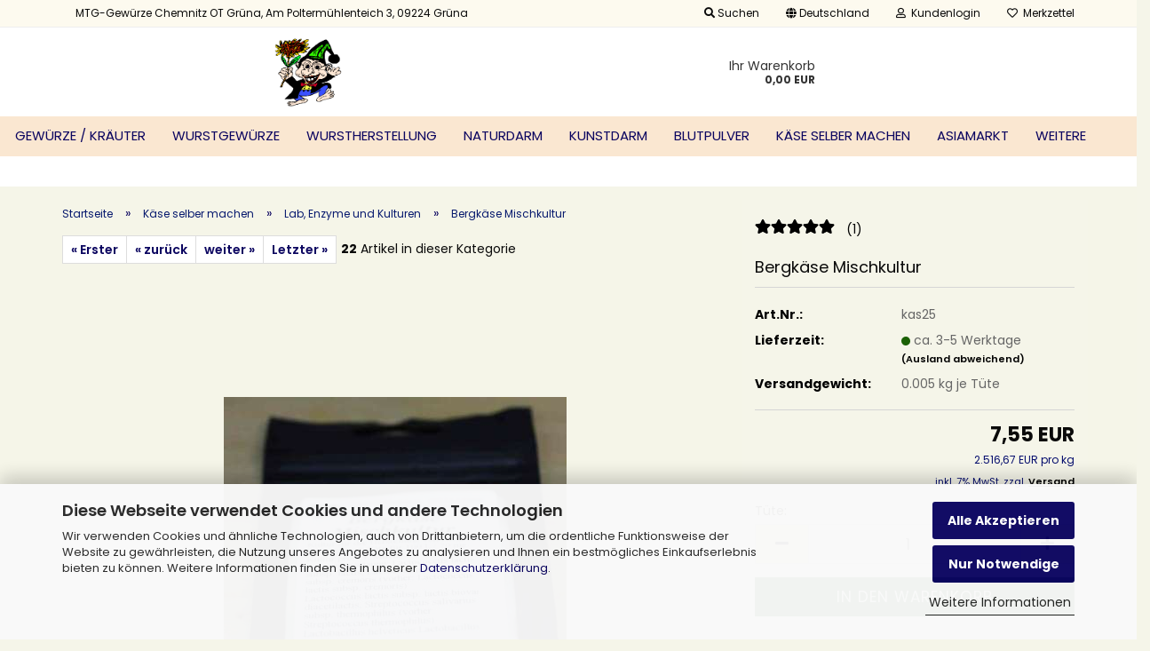

--- FILE ---
content_type: text/html; charset=utf-8
request_url: https://mtg-gewuerze.de/mischkultur-fuer-bergkaese.html
body_size: 22327
content:
<!DOCTYPE html> <html xmlns="http://www.w3.org/1999/xhtml" dir="ltr" lang="de"> <head> <meta name="viewport" content="width=device-width, initial-scale=1, minimum-scale=1.0" /> <meta http-equiv="Content-Type" content="text/html; charset=utf-8" /> <meta name="language" content="de" /> <meta name='author' content='mtg-gewuerze.de' /> <meta name='Facebook' content='https://www.facebook.com/MTG-Gewürze-340369133384381/' /> <meta name='revisit-after' content='1' /> <meta name="keywords" content="Mischkultur für Bergkäse" /> <meta name="description" content="Mischkultur für Bergkäse -
Auch bestens für Schnittkäse geeignet" /> <title>Mischkultur für Bergkäse kaufen</title> <meta property="og:title" content="Bergk&auml;se Mischkultur" /> <meta property="og:site_name" content="MTG Gew&uuml;rze" /> <meta property="og:locale" content="de_DE" /> <meta property="og:type" content="product" /> <meta property="og:description" content="Mischkultur für Bergkäse -
Auch bestens für Schnittkäse geeignet" /> <meta property="og:image" content="https://mtg-gewuerze.de/images/product_images/info_images/Kaese/Bergk&auml;se Kultur kaufen.jpg" /> <base href="https://mtg-gewuerze.de/" /> <link rel="shortcut icon" href="https://mtg-gewuerze.de/images/logos/favicon.ico" type="image/x-icon" /> <link rel="apple-touch-icon" href="https://mtg-gewuerze.de/images/logos/favicon.png" /> <link id="main-css" type="text/css" rel="stylesheet" href="public/theme/styles/system/main.min.css?bust=1768674464" /> <meta name="robots" content="index,follow" /> <link rel="canonical" href="https://mtg-gewuerze.de/mischkultur-fuer-bergkaese.html" /> <meta property="og:url" content="https://mtg-gewuerze.de/mischkultur-fuer-bergkaese.html"> <script src="https://cdn.gambiohub.com/sdk/1.2.0/dist/bundle.js"></script><script>var payPalText = {"ecsNote":"Bitte w\u00e4hlen Sie ihre gew\u00fcnschte PayPal-Zahlungsweise.","paypalUnavailable":"PayPal steht f\u00fcr diese Transaktion im Moment nicht zur Verf\u00fcgung.","errorContinue":"weiter","continueToPayPal":"Weiter mit","errorCheckData":"Es ist ein Fehler aufgetreten. Bitte \u00fcberpr\u00fcfen Sie Ihre Eingaben."};var payPalButtonSettings = {"env":"live","commit":false,"style":{"label":"checkout","shape":"rect","color":"gold","layout":"vertical","tagline":false},"locale":"","fundingCardAllowed":true,"fundingELVAllowed":true,"fundingCreditAllowed":false,"createPaymentUrl":"https:\/\/mtg-gewuerze.de\/shop.php?do=PayPalHub\/CreatePayment&initiator=ecs","authorizedPaymentUrl":"https:\/\/mtg-gewuerze.de\/shop.php?do=PayPalHub\/AuthorizedPayment&initiator=ecs","checkoutUrl":"https:\/\/mtg-gewuerze.de\/shop.php?do=PayPalHub\/RedirectGuest","useVault":false,"jssrc":"https:\/\/www.paypal.com\/sdk\/js?client-id=AVEjCpwSc-e9jOY8dHKoTUckaKtPo0shiwe_T2rKtxp30K4TYGRopYjsUS6Qmkj6bILd7Nt72pbMWCXe&commit=false&intent=capture&components=buttons%2Cmarks%2Cmessages%2Cfunding-eligibility%2Cgooglepay%2Capplepay%2Ccard-fields&integration-date=2021-11-25&enable-funding=paylater&merchant-id=HPE5L6QMSSKPQ&currency=EUR","partnerAttributionId":"GambioGmbH_Cart_Hub_PPXO","createOrderUrl":"https:\/\/mtg-gewuerze.de\/shop.php?do=PayPalHub\/CreateOrder&initiator=ecs","getOrderUrl":"https:\/\/mtg-gewuerze.de\/shop.php?do=PayPalHub\/GetOrder","approvedOrderUrl":"https:\/\/mtg-gewuerze.de\/shop.php?do=PayPalHub\/ApprovedOrder&initiator=ecs","paymentApproved":false,"developmentMode":false,"cartAmount":0};var jsShoppingCart = {"languageCode":"de","verifySca":"https:\/\/mtg-gewuerze.de\/shop.php?do=PayPalHub\/VerifySca","totalAmount":"0.00","currency":"EUR","env":"live","commit":false,"style":{"label":"checkout","shape":"rect","color":"gold","layout":"vertical","tagline":false},"locale":"","fundingCardAllowed":true,"fundingELVAllowed":true,"fundingCreditAllowed":false,"createPaymentUrl":"https:\/\/mtg-gewuerze.de\/shop.php?do=PayPalHub\/CreatePayment&initiator=ecs","authorizedPaymentUrl":"https:\/\/mtg-gewuerze.de\/shop.php?do=PayPalHub\/AuthorizedPayment&initiator=ecs","checkoutUrl":"https:\/\/mtg-gewuerze.de\/shop.php?do=PayPalHub\/RedirectGuest","useVault":false,"jssrc":"https:\/\/www.paypal.com\/sdk\/js?client-id=AVEjCpwSc-e9jOY8dHKoTUckaKtPo0shiwe_T2rKtxp30K4TYGRopYjsUS6Qmkj6bILd7Nt72pbMWCXe&commit=false&intent=capture&components=buttons%2Cmarks%2Cmessages%2Cfunding-eligibility%2Cgooglepay%2Capplepay%2Ccard-fields&integration-date=2021-11-25&enable-funding=paylater&merchant-id=HPE5L6QMSSKPQ&currency=EUR","partnerAttributionId":"GambioGmbH_Cart_Hub_PPXO","createOrderUrl":"https:\/\/mtg-gewuerze.de\/shop.php?do=PayPalHub\/CreateOrder&initiator=ecs","getOrderUrl":"https:\/\/mtg-gewuerze.de\/shop.php?do=PayPalHub\/GetOrder","approvedOrderUrl":"https:\/\/mtg-gewuerze.de\/shop.php?do=PayPalHub\/ApprovedOrder&initiator=ecs","paymentApproved":false,"developmentMode":false,"cartAmount":0};var payPalBannerSettings = {"useVault":false,"jssrc":"https:\/\/www.paypal.com\/sdk\/js?client-id=AVEjCpwSc-e9jOY8dHKoTUckaKtPo0shiwe_T2rKtxp30K4TYGRopYjsUS6Qmkj6bILd7Nt72pbMWCXe&commit=false&intent=capture&components=buttons%2Cmarks%2Cmessages%2Cfunding-eligibility%2Cgooglepay%2Capplepay%2Ccard-fields&integration-date=2021-11-25&enable-funding=paylater&merchant-id=HPE5L6QMSSKPQ&currency=EUR","partnerAttributionId":"GambioGmbH_Cart_Hub_PPXO","positions":{"cartBottom":{"placement":"cart","style":{"layout":"text","logo":{"type":"primary"},"text":{"color":"black"},"color":"blue","ratio":"1x1"}},"product":{"placement":"product","style":{"layout":"text","logo":{"type":"primary"},"text":{"color":"black"},"color":"blue","ratio":"1x1"}}},"currency":"EUR","cartAmount":0,"productsPrice":7.55};</script><script id="paypalconsent" type="application/json">{"purpose_id":null}</script><script src="GXModules/Gambio/Hub/Shop/Javascript/PayPalLoader.js?v=1765644431" async></script><link rel="stylesheet" href="https://cdn.gambiohub.com/sdk/1.2.0/dist/css/gambio_hub.css"> </head> <body class="page-product-info" data-gambio-namespace="https://mtg-gewuerze.de/public/theme/javascripts/system" data-jse-namespace="https://mtg-gewuerze.de/JSEngine/build" data-gambio-controller="initialize" data-gambio-widget="input_number responsive_image_loader transitions header image_maps modal history dropdown core_workarounds anchor" data-input_number-separator="," > <div id="outer-wrapper" > <header id="header" class="navbar"> <div id="topbar-container"> <div class="hidden-sm hidden-md hidden-lg top-mobile-search"> <div class="navbar-search collapse"> <p class="navbar-search-header dropdown-header">Suche</p> <form role="search" action="advanced_search_result.php" method="get" data-gambio-widget="live_search"> <div class="navbar-search-input-group input-group"> <div class="navbar-search-input-group-btn input-group-btn custom-dropdown" data-dropdown-trigger-change="false" data-dropdown-trigger-no-change="false"> <ul class="dropdown-menu"> <li><a href="#" data-rel="0">Alle</a></li> <li><a href="#" data-rel="2">Gewürze / Kräuter</a></li> <li><a href="#" data-rel="6">Wurstgewürze</a></li> <li><a href="#" data-rel="14">Wurstherstellung</a></li> <li><a href="#" data-rel="17">Naturdarm</a></li> <li><a href="#" data-rel="21">Kunstdarm</a></li> <li><a href="#" data-rel="24">Blutpulver</a></li> <li><a href="#" data-rel="44">Käse selber machen</a></li> <li><a href="#" data-rel="69">Asiamarkt</a></li> <li><a href="#" data-rel="22">Honig Bonbons & Lollis</a></li> <li><a href="#" data-rel="7">Dies & Das</a></li> <li><a href="#" data-rel="38">Gutscheine</a></li> </ul> <label for="top-search-button-categories-id" class="sr-only">Alle</label> <select id="top-search-button-categories-id" name="categories_id"> <option value="0">Alle</option> <option value="2">Gewürze / Kräuter</option> <option value="6">Wurstgewürze</option> <option value="14">Wurstherstellung</option> <option value="17">Naturdarm</option> <option value="21">Kunstdarm</option> <option value="24">Blutpulver</option> <option value="44">Käse selber machen</option> <option value="69">Asiamarkt</option> <option value="22">Honig Bonbons & Lollis</option> <option value="7">Dies & Das</option> <option value="38">Gutscheine</option> </select> </div> <input type="text" id="search-field-input" name="keywords" placeholder="Suche..." class="form-control search-input" autocomplete="off" /> <button aria-label="Suche..." type="submit" class="form-control-feedback"> <img src="public/theme/images/svgs/search.svg" class="gx-search-input svg--inject" alt="search icon"> </button> <label for="search-field-input" class="control-label sr-only">Suche...</label> </div> <input type="hidden" value="1" name="inc_subcat" /> <div class="navbar-search-footer visible-xs-block"> <button class="btn btn-primary btn-block" type="submit">
								Suche...
							</button> <a href="advanced_search.php" class="btn btn-default btn-block" title="Erweiterte Suche">
								Erweiterte Suche
							</a> </div> <div class="search-result-container"></div> </form> </div> </div> <div class="navbar-topbar"> <nav> <ul class="nav navbar-nav navbar-left"> <li class="navbar-topbar-item nav-left secondItem"><a href="https://mtg-gewuerze.de">MTG-Gew&uuml;rze Chemnitz OT Gr&uuml;na, Am Polterm&uuml;hlenteich 3, 09224 Gr&uuml;na</a></li> </ul> </nav> <nav data-gambio-widget="menu link_crypter" data-menu-switch-element-position="false" data-menu-events='{"desktop": ["click"], "mobile": ["click"]}' data-menu-ignore-class="dropdown-menu"> <ul class="nav navbar-nav navbar-right" data-menu-replace="partial"> <li class="navbar-topbar-item"> <ul id="secondaryNavigation" class="nav navbar-nav ignore-menu"> </ul> <script id="secondaryNavigation-menu-template" type="text/mustache">
                                    
                                        <ul id="secondaryNavigation" class="nav navbar-nav">
                                            <li v-for="(item, index) in items" class="navbar-topbar-item hidden-xs content-manager-item">
                                                <a href="javascript:;" :title="item.title" @click="goTo(item.content)">
                                                    <span class="fa fa-arrow-circle-right visble-xs-block"></span>
                                                    {{item.title}}
                                                </a>
                                            </li>
                                        </ul>
                                    
                                </script> </li> <li class="navbar-topbar-item topbar-search hidden-xs"> <a aria-label="Suchen" href="#" title="Suchen" role="button"> <span class="fa fa-search"></span>
														
																									

												Suchen
											</a> <ul class="level_2 dropdown-menu ignore-menu arrow-top"> <li class="arrow"></li> <li class="search-dropdown"> <div class="navbar-search collapse"> <p class="navbar-search-header dropdown-header">Suche</p> <form role="search" action="advanced_search_result.php" method="get" data-gambio-widget="live_search"> <div class="navbar-search-input-group input-group"> <div class="navbar-search-input-group-btn input-group-btn custom-dropdown" data-dropdown-trigger-change="false" data-dropdown-trigger-no-change="false"> <ul class="dropdown-menu"> <li><a href="#" data-rel="0">Alle</a></li> <li><a href="#" data-rel="2">Gewürze / Kräuter</a></li> <li><a href="#" data-rel="6">Wurstgewürze</a></li> <li><a href="#" data-rel="14">Wurstherstellung</a></li> <li><a href="#" data-rel="17">Naturdarm</a></li> <li><a href="#" data-rel="21">Kunstdarm</a></li> <li><a href="#" data-rel="24">Blutpulver</a></li> <li><a href="#" data-rel="44">Käse selber machen</a></li> <li><a href="#" data-rel="69">Asiamarkt</a></li> <li><a href="#" data-rel="22">Honig Bonbons & Lollis</a></li> <li><a href="#" data-rel="7">Dies & Das</a></li> <li><a href="#" data-rel="38">Gutscheine</a></li> </ul> <label for="top-search-button-categories-id" class="sr-only">Alle</label> <select id="top-search-button-categories-id" name="categories_id"> <option value="0">Alle</option> <option value="2">Gewürze / Kräuter</option> <option value="6">Wurstgewürze</option> <option value="14">Wurstherstellung</option> <option value="17">Naturdarm</option> <option value="21">Kunstdarm</option> <option value="24">Blutpulver</option> <option value="44">Käse selber machen</option> <option value="69">Asiamarkt</option> <option value="22">Honig Bonbons & Lollis</option> <option value="7">Dies & Das</option> <option value="38">Gutscheine</option> </select> </div> <input type="text" id="search-field-input" name="keywords" placeholder="Suche..." class="form-control search-input" autocomplete="off" /> <button aria-label="Suche..." type="submit" class="form-control-feedback"> <img src="public/theme/images/svgs/search.svg" class="gx-search-input svg--inject" alt="search icon"> </button> <label for="search-field-input" class="control-label sr-only">Suche...</label> </div> <input type="hidden" value="1" name="inc_subcat" /> <div class="navbar-search-footer visible-xs-block"> <button class="btn btn-primary btn-block" type="submit">
								Suche...
							</button> <a href="advanced_search.php" class="btn btn-default btn-block" title="Erweiterte Suche">
								Erweiterte Suche
							</a> </div> <div class="search-result-container"></div> </form> </div> </li> </ul> </li> <li class="dropdown navbar-topbar-item first"> <a href="#" class="dropdown-toggle" data-toggle-hover="dropdown" role="button" aria-label="" title=""> <span class="hidden-xs"> <span class="fa fa-globe"></span>
																	
																															

															Deutschland
														</span> <span class="visible-xs-block">
															&nbsp;Lieferland
														</span> </a> <ul class="level_2 dropdown-menu ignore-menu arrow-top"> <li class="arrow"></li> <li> <form action="/mischkultur-fuer-bergkaese.html" method="POST" class="form-horizontal"> <div class="form-group"> <label style="display: inline">Lieferland
																	    <select name="switch_country" class="form-control"> <option value="BE" >Belgien</option> <option value="BG" >Bulgarien</option> <option value="DE" selected>Deutschland</option> <option value="DK" >Dänemark</option> <option value="EE" >Estland</option> <option value="FI" >Finnland</option> <option value="FR" >Frankreich</option> <option value="GR" >Griechenland</option> <option value="IE" >Irland</option> <option value="IT" >Italien</option> <option value="HR" >Kroatien</option> <option value="LV" >Lettland</option> <option value="LT" >Litauen</option> <option value="LU" >Luxemburg</option> <option value="MT" >Malta</option> <option value="NL" >Niederlande</option> <option value="XI" >Nordirland</option> <option value="AT" >Österreich</option> <option value="PL" >Polen</option> <option value="PT" >Portugal</option> <option value="RO" >Rumänien</option> <option value="SE" >Schweden</option> <option value="CH" >Schweiz</option> <option value="SK" >Slowakei (Slowakische Republik)</option> <option value="SI" >Slowenien</option> <option value="ES" >Spanien</option> <option value="TH" >Thailand</option> <option value="CZ" >Tschechische Republik</option> <option value="HU" >Ungarn</option> <option value="GB" >Vereinigtes Königreich</option> <option value="CY" >Zypern</option> </select> </label
																</div> <div class="dropdown-footer row"> <input type="submit" class="btn btn-primary btn-block" value="Speichern" title="Speichern" /> </div> </form> </li> </ul> </li> <li class="dropdown navbar-topbar-item"> <a title="Anmeldung" href="/mischkultur-fuer-bergkaese.html#" class="dropdown-toggle" data-toggle-hover="dropdown" role="button" aria-label="Kundenlogin"> <span class="fa fa-user-o"></span>
														
																									

												&nbsp;Kundenlogin
											</a> <ul class="dropdown-menu dropdown-menu-login arrow-top"> <li class="arrow"></li> <li class="dropdown-header hidden-xs">Kundenlogin</li> <li> <form action="https://mtg-gewuerze.de/login.php?action=process" method="post" class="form-horizontal"> <input type="hidden" name="return_url" value="https://mtg-gewuerze.de/mischkultur-fuer-bergkaese.html"> <input type="hidden" name="return_url_hash" value="545cc4e1f219e8e4240b2d319bc37cff8f2b796ba59251ba2add24c20b9e648c"> <div class="form-group"> <label for="box-login-dropdown-login-username" class="form-control sr-only">E-Mail</label> <input autocomplete="username" type="email" id="box-login-dropdown-login-username" class="form-control" placeholder="E-Mail" name="email_address" oninput="this.setCustomValidity('')" oninvalid="this.setCustomValidity('Bitte geben Sie eine korrekte Emailadresse ein')" /> </div> <div class="form-group password-form-field" data-gambio-widget="show_password"> <label for="box-login-dropdown-login-password" class="form-control sr-only">Passwort</label> <input autocomplete="current-password" type="password" id="box-login-dropdown-login-password" class="form-control" placeholder="Passwort" name="password" /> <button class="btn show-password hidden" type="button"> <i class="fa fa-eye" aria-hidden="true"></i> <span class="sr-only">Toggle Password View</span> </button> </div> <div class="dropdown-footer row"> <input type="submit" class="btn btn-primary btn-block" value="Anmelden" /> <ul> <li> <a title="Konto erstellen" href="https://mtg-gewuerze.de/shop.php?do=CreateRegistree">
												Konto erstellen
											</a> </li> <li> <a title="Passwort vergessen?" href="https://mtg-gewuerze.de/password_double_opt.php">
												Passwort vergessen?
											</a> </li> </ul> </div> </form> </li> </ul> </li> <li class="navbar-topbar-item"> <a href="https://mtg-gewuerze.de/wish_list.php" title="Merkzettel anzeigen" aria-label="Merkzettel"> <span class="fa fa-heart-o"></span>
														
																									

												&nbsp;Merkzettel
											</a> </li> </ul> </nav> </div> </div> <div class="inside"> <div class="row"> <div class="navbar-header" data-gambio-widget="mobile_menu"> <div id="navbar-brand" class="navbar-brand"> <a href="https://mtg-gewuerze.de/" title="MTG Gewürze"> <img id="main-header-logo" class="img-responsive" src="https://mtg-gewuerze.de/images/logos/1farblogo_logo.png" alt="MTG Gewürze-Logo"> </a> </div> <button type="button" class="navbar-toggle" aria-label="navigationbar toggle button" data-mobile_menu-target="#categories .navbar-collapse" data-mobile_menu-body-class="categories-open" data-mobile_menu-toggle-content-visibility> <img src="public/theme/images/svgs/bars.svg" class="gx-menu svg--inject" alt="menu bars icon"> </button> <button type="button" class="navbar-toggle cart-icon" data-mobile_menu-location="shopping_cart.php"> <img src="public/theme/images/svgs/basket.svg" class="gx-cart-basket svg--inject" alt="shopping cart icon"> <span class="cart-products-count hidden">
				0
			</span> </button> <button type="button" class="navbar-toggle" aria-label="searchbar toggle button" data-mobile_menu-target=".navbar-search" data-mobile_menu-body-class="search-open" data-mobile_menu-toggle-content-visibility> <img src="public/theme/images/svgs/search.svg" class="gx-search svg--inject" alt="search icon"> </button> </div> <nav id="cart-container" class="navbar-cart" data-gambio-widget="menu cart_dropdown" data-menu-switch-element-position="false"> <ul class="cart-container-inner"> <li> <a href="https://mtg-gewuerze.de/shopping_cart.php" class="dropdown-toggle"> <span class="cart">
									Ihr Warenkorb<br /> <span class="products">
										0,00 EUR
									</span> </span> </a> <ul class="dropdown-menu arrow-top cart-dropdown cart-empty"> <script>
            function ga4ViewCart() {
                console.log('GA4 is disabled');
            }
        </script> <li class="cart-dropdown-inside"> <div class="cart-empty">
							Sie haben noch keine Artikel in Ihrem Warenkorb.
						</div> </li> </ul> </li> </ul> </nav> </div> </div> <noscript> <div class="alert alert-danger noscript-notice" role="alert">
			JavaScript ist in Ihrem Browser deaktiviert. Aktivieren Sie JavaScript, um alle Funktionen des Shops nutzen und alle Inhalte sehen zu können.
		</div> </noscript> <div id="categories"> <div class="navbar-collapse collapse"> <nav class="navbar-default navbar-categories" data-gambio-widget="menu"> <ul class="level-1 nav navbar-nav"> <li class="dropdown level-1-child" data-id="2"> <a class="dropdown-toggle" href="https://mtg-gewuerze.de/gewuerze/" title="Gewürze / Kräuter">
												
													Gewürze / Kräuter
												
																							</a> <ul data-level="2" class="level-2 dropdown-menu dropdown-menu-child"> <li class="enter-category hidden-sm hidden-md hidden-lg show-more"> <a class="dropdown-toggle" href="https://mtg-gewuerze.de/gewuerze/" title="Gewürze / Kräuter">
																		
																			Gewürze / Kräuter anzeigen
																		
																	</a> </li> <li class="level-2-child"> <a href="https://mtg-gewuerze.de/gewuerze/rohgewuerze/" title="Rohgewürze">
																			Rohgewürze
																		</a> </li> <li class="level-2-child"> <a href="https://mtg-gewuerze.de/gewuerze/kraeuter/" title="Küchenkräuter">
																			Küchenkräuter
																		</a> </li> <li class="level-2-child"> <a href="https://mtg-gewuerze.de/gewuerze/Grosshandel/" title="Großpackungen">
																			Großpackungen
																		</a> </li> <li class="level-2-child"> <a href="https://mtg-gewuerze.de/gewuerze/gewuerzmischungen-grillgewuerze-kaufen/" title="Gewürzmischungen & Grillgewürze">
																			Gewürzmischungen & Grillgewürze
																		</a> </li> <li class="level-2-child"> <a href="https://mtg-gewuerze.de/gewuerze/peffer/" title="Pfeffer">
																			Pfeffer
																		</a> </li> <li class="level-2-child"> <a href="https://mtg-gewuerze.de/gewuerze/chili-ganz-und-gemahlen/" title="Chili">
																			Chili
																		</a> </li> <li class="level-2-child"> <a href="https://mtg-gewuerze.de/gewuerze/senf/" title="Senf">
																			Senf
																		</a> </li> <li class="level-2-child"> <a href="https://mtg-gewuerze.de/gewuerze/marinaden-kaufen/" title="Marinaden">
																			Marinaden
																		</a> </li> <li class="level-2-child"> <a href="https://mtg-gewuerze.de/gewuerze/Spezialitaeten/" title="Spezialitäten / Salz / Zucker">
																			Spezialitäten / Salz / Zucker
																		</a> </li> <li class="enter-category hidden-more hidden-xs"> <a class="dropdown-toggle col-xs-6" href="https://mtg-gewuerze.de/gewuerze/" title="Gewürze / Kräuter">Gewürze / Kräuter anzeigen</a> <span class="close-menu-container col-xs-6"> <span class="close-flyout"> <i class="fa fa-close"></i> </span> </span> </li> </ul> </li> <li class="dropdown level-1-child" data-id="6"> <a class="dropdown-toggle" href="https://mtg-gewuerze.de/wurstgewuerz/" title="Wurstgewürze">
												
													Wurstgewürze
												
																							</a> <ul data-level="2" class="level-2 dropdown-menu dropdown-menu-child"> <li class="enter-category hidden-sm hidden-md hidden-lg show-more"> <a class="dropdown-toggle" href="https://mtg-gewuerze.de/wurstgewuerz/" title="Wurstgewürze">
																		
																			Wurstgewürze anzeigen
																		
																	</a> </li> <li class="level-2-child"> <a href="https://mtg-gewuerze.de/wurstgewuerz/bratwurst-gewuerzmischungen/" title="Bratwurstgewürz / Rostbratwurstgewürz">
																			Bratwurstgewürz / Rostbratwurstgewürz
																		</a> </li> <li class="level-2-child"> <a href="https://mtg-gewuerze.de/wurstgewuerz/wurstgewuerze-fuer-kochwurst/" title="Wurstgewürze für Kochwurst">
																			Wurstgewürze für Kochwurst
																		</a> </li> <li class="level-2-child"> <a href="https://mtg-gewuerze.de/wurstgewuerz/wurstgewuerze-fuer-bruehwurst/" title="Wurstgewürze für Brühwurst">
																			Wurstgewürze für Brühwurst
																		</a> </li> <li class="level-2-child"> <a href="https://mtg-gewuerze.de/wurstgewuerz/wurstgewuerz-fuer-rohwurst/" title="Wurstgewürz für Rohwurst">
																			Wurstgewürz für Rohwurst
																		</a> </li> <li class="level-2-child"> <a href="https://mtg-gewuerze.de/wurstgewuerz/schinken/" title="Schinken">
																			Schinken
																		</a> </li> <li class="enter-category hidden-more hidden-xs"> <a class="dropdown-toggle col-xs-6" href="https://mtg-gewuerze.de/wurstgewuerz/" title="Wurstgewürze">Wurstgewürze anzeigen</a> <span class="close-menu-container col-xs-6"> <span class="close-flyout"> <i class="fa fa-close"></i> </span> </span> </li> </ul> </li> <li class="dropdown level-1-child" data-id="14"> <a class="dropdown-toggle" href="https://mtg-gewuerze.de/salz-und-co/" title="Wurstherstellung">
												
													Wurstherstellung
												
																							</a> <ul data-level="2" class="level-2 dropdown-menu dropdown-menu-child"> <li class="enter-category hidden-sm hidden-md hidden-lg show-more"> <a class="dropdown-toggle" href="https://mtg-gewuerze.de/salz-und-co/" title="Wurstherstellung">
																		
																			Wurstherstellung anzeigen
																		
																	</a> </li> <li class="level-2-child"> <a href="https://mtg-gewuerze.de/salz-und-co/hilfsstoffe-zusatzstoffe/" title="Hilfs- und Zusatzstoffe">
																			Hilfs- und Zusatzstoffe
																		</a> </li> <li class="level-2-child"> <a href="https://mtg-gewuerze.de/salz-und-co/Poekelsalz-kaufen/" title="Pökelsalz in versch. Gebindegrößen">
																			Pökelsalz in versch. Gebindegrößen
																		</a> </li> <li class="level-2-child"> <a href="https://mtg-gewuerze.de/salz-und-co/raeuchern/" title="Räuchern">
																			Räuchern
																		</a> </li> <li class="level-2-child"> <a href="https://mtg-gewuerze.de/salz-und-co/wurstgarne-und-netze/" title="Wurstgarne und Netze">
																			Wurstgarne und Netze
																		</a> </li> <li class="level-2-child"> <a href="https://mtg-gewuerze.de/salz-und-co/ausstattung-werkzeuge/" title="Ausstattung Werkzeuge">
																			Ausstattung Werkzeuge
																		</a> </li> <li class="enter-category hidden-more hidden-xs"> <a class="dropdown-toggle col-xs-6" href="https://mtg-gewuerze.de/salz-und-co/" title="Wurstherstellung">Wurstherstellung anzeigen</a> <span class="close-menu-container col-xs-6"> <span class="close-flyout"> <i class="fa fa-close"></i> </span> </span> </li> </ul> </li> <li class="dropdown level-1-child" data-id="17"> <a class="dropdown-toggle" href="https://mtg-gewuerze.de/naturdarm/" title="Naturdarm">
												
													Naturdarm
												
																							</a> <ul data-level="2" class="level-2 dropdown-menu dropdown-menu-child"> <li class="enter-category hidden-sm hidden-md hidden-lg show-more"> <a class="dropdown-toggle" href="https://mtg-gewuerze.de/naturdarm/" title="Naturdarm">
																		
																			Naturdarm anzeigen
																		
																	</a> </li> <li class="level-2-child"> <a href="https://mtg-gewuerze.de/naturdarm/Schafsdarm-Saitling-kaufen/" title="Schafsdarm / Saitlinge in versch. Abpackungen">
																			Schafsdarm / Saitlinge in versch. Abpackungen
																		</a> </li> <li class="level-2-child"> <a href="https://mtg-gewuerze.de/naturdarm/schweinedarm-kaufen/" title="Schweinedarm in versch. Abpackungen">
																			Schweinedarm in versch. Abpackungen
																		</a> </li> <li class="level-2-child"> <a href="https://mtg-gewuerze.de/naturdarm/rinderdarm-kaufen/" title="Rinderdarm versch. Sorten und Kaliber">
																			Rinderdarm versch. Sorten und Kaliber
																		</a> </li> <li class="enter-category hidden-more hidden-xs"> <a class="dropdown-toggle col-xs-6" href="https://mtg-gewuerze.de/naturdarm/" title="Naturdarm">Naturdarm anzeigen</a> <span class="close-menu-container col-xs-6"> <span class="close-flyout"> <i class="fa fa-close"></i> </span> </span> </li> </ul> </li> <li class="dropdown level-1-child" data-id="21"> <a class="dropdown-toggle" href="https://mtg-gewuerze.de/kunstdarm-fuer-deine-wurst/" title="Kunstdarm">
												
													Kunstdarm
												
																							</a> <ul data-level="2" class="level-2 dropdown-menu dropdown-menu-child"> <li class="enter-category hidden-sm hidden-md hidden-lg show-more"> <a class="dropdown-toggle" href="https://mtg-gewuerze.de/kunstdarm-fuer-deine-wurst/" title="Kunstdarm">
																		
																			Kunstdarm anzeigen
																		
																	</a> </li> <li class="level-2-child"> <a href="https://mtg-gewuerze.de/kunstdarm-fuer-deine-wurst/category-65/" title="Brühwurstdärme">
																			Brühwurstdärme
																		</a> </li> <li class="level-2-child"> <a href="https://mtg-gewuerze.de/kunstdarm-fuer-deine-wurst/kochwurstdaerme-67/" title="Kochwurstdärme">
																			Kochwurstdärme
																		</a> </li> <li class="level-2-child"> <a href="https://mtg-gewuerze.de/kunstdarm-fuer-deine-wurst/rohwurstdaerme/" title="Rohwurstdärme">
																			Rohwurstdärme
																		</a> </li> <li class="enter-category hidden-more hidden-xs"> <a class="dropdown-toggle col-xs-6" href="https://mtg-gewuerze.de/kunstdarm-fuer-deine-wurst/" title="Kunstdarm">Kunstdarm anzeigen</a> <span class="close-menu-container col-xs-6"> <span class="close-flyout"> <i class="fa fa-close"></i> </span> </span> </li> </ul> </li> <li class="level-1-child" data-id="24"> <a class="dropdown-toggle" href="https://mtg-gewuerze.de/blutpulver-getrocknetes-Schweineblut/" title="Blutpulver">
												
													Blutpulver
												
																							</a> </li> <li class="dropdown level-1-child" data-id="44"> <a class="dropdown-toggle" href="https://mtg-gewuerze.de/kaeseherstellung/" title="Käse selber machen">
												
													Käse selber machen
												
																							</a> <ul data-level="2" class="level-2 dropdown-menu dropdown-menu-child"> <li class="enter-category hidden-sm hidden-md hidden-lg show-more"> <a class="dropdown-toggle" href="https://mtg-gewuerze.de/kaeseherstellung/" title="Käse selber machen">
																		
																			Käse selber machen anzeigen
																		
																	</a> </li> <li class="level-2-child"> <a href="https://mtg-gewuerze.de/kaeseherstellung/kaeseformen/" title="Käseformen rund, eckig & Sonstige">
																			Käseformen rund, eckig & Sonstige
																		</a> </li> <li class="level-2-child active"> <a href="https://mtg-gewuerze.de/kaeseherstellung/Naturlab-Kaesekulturen-kaufen/" title="Lab, Enzyme und Kulturen">
																			Lab, Enzyme und Kulturen
																		</a> </li> <li class="level-2-child"> <a href="https://mtg-gewuerze.de/kaeseherstellung/arbeitsgeraete-co/" title="Verpackung & Co">
																			Verpackung & Co
																		</a> </li> <li class="enter-category hidden-more hidden-xs"> <a class="dropdown-toggle col-xs-6" href="https://mtg-gewuerze.de/kaeseherstellung/" title="Käse selber machen">Käse selber machen anzeigen</a> <span class="close-menu-container col-xs-6"> <span class="close-flyout"> <i class="fa fa-close"></i> </span> </span> </li> </ul> </li> <li class="level-1-child" data-id="69"> <a class="dropdown-toggle" href="https://mtg-gewuerze.de/aus-asien/" title="Asiamarkt">
												
													Asiamarkt
												
																							</a> </li> <li class="level-1-child" data-id="22"> <a class="dropdown-toggle" href="https://mtg-gewuerze.de/honig/" title="Honig Bonbons &amp; Lollis">
												
													Honig Bonbons &amp; Lollis
												
																							</a> </li> <li class="level-1-child" data-id="7"> <a class="dropdown-toggle" href="https://mtg-gewuerze.de/Likoer-Ansatz-Kraeuter--kaufen/" title="Dies &amp; Das">
												
													Dies &amp; Das
												
																							</a> </li> <li class="level-1-child" data-id="38"> <a class="dropdown-toggle" href="https://mtg-gewuerze.de/gutscheine/" title="Gutscheine">
												
													Gutscheine
												
																							</a> </li> <li id="mainNavigation" class="custom custom-entries hidden-xs"> </li> <script id="mainNavigation-menu-template" type="text/mustache">
                
				    <li id="mainNavigation" class="custom custom-entries hidden-xs">
                        <a v-for="(item, index) in items" href="javascript:;" @click="goTo(item.content)">
                            {{item.title}}
                        </a>
                    </li>
                
            </script> <li class="dropdown dropdown-more" style="display: none"> <a class="dropdown-toggle" href="#" title="">
										Weitere
									</a> <ul class="level-2 dropdown-menu ignore-menu"></ul> </li> </ul> </nav> </div> </div> </header> <div id="wrapper"> <div class="row"> <div id="main"> <div class="main-inside"> <script type="application/ld+json">{"@context":"https:\/\/schema.org","@type":"BreadcrumbList","itemListElement":[{"@type":"ListItem","position":1,"name":"Startseite","item":"https:\/\/mtg-gewuerze.de\/"},{"@type":"ListItem","position":2,"name":"K\u00e4se selber machen","item":"https:\/\/mtg-gewuerze.de\/kaeseherstellung\/"},{"@type":"ListItem","position":3,"name":"Lab, Enzyme und Kulturen","item":"https:\/\/mtg-gewuerze.de\/kaeseherstellung\/Naturlab-Kaesekulturen-kaufen\/"},{"@type":"ListItem","position":4,"name":"Bergk\u00e4se Mischkultur","item":"https:\/\/mtg-gewuerze.de\/mischkultur-fuer-bergkaese.html"}]}</script> <div id="breadcrumb_navi"> <span class="breadcrumbEntry"> <a href="https://mtg-gewuerze.de/" class="headerNavigation" > <span aria-label="Startseite">Startseite</span> </a> </span> <span class="breadcrumbSeparator"> &raquo; </span> <span class="breadcrumbEntry"> <a href="https://mtg-gewuerze.de/kaeseherstellung/" class="headerNavigation" > <span aria-label="Käse selber machen">Käse selber machen</span> </a> </span> <span class="breadcrumbSeparator"> &raquo; </span> <span class="breadcrumbEntry"> <a href="https://mtg-gewuerze.de/kaeseherstellung/Naturlab-Kaesekulturen-kaufen/" class="headerNavigation" > <span aria-label="Lab, Enzyme und Kulturen">Lab, Enzyme und Kulturen</span> </a> </span> <span class="breadcrumbSeparator"> &raquo; </span> <span class="breadcrumbEntry"> <span aria-label="Bergkäse Mischkultur">Bergkäse Mischkultur</span> </span> </div> <div id="shop-top-banner"> </div> <div id="product_navigation" class="panel-pagination"> <nav> <ul class="pagination"> <li> <a href="Joghurt-Mix-Mischkultur-215-kaufen.html">&laquo; Erster</a> </li> <li> <a href="Schnittkaese-Kultur-ohne-Lochbildung-kaufen.html">&laquo; zurück</a> </li> <li> <a href="calciumchlorid-loesung-35.html">weiter &raquo;</a> </li> <li> <a href="frischkaese-kultur-kaufen.html">Letzter &raquo;</a> </li> </ul> <span><strong>22</strong> Artikel in dieser Kategorie</span> </nav> </div> <script type="application/ld+json">
			{"@context":"http:\/\/schema.org","@type":"Product","name":"Bergk\u00e4se Mischkultur","description":"Mischkultur f&uuml;r Bergk&auml;se      \tDie Bergk&auml;se-Mischkultur ist eine gemischte Kultur aus mild s&auml;uernde Kultur f&uuml;r die Herstellung von Weichk&auml;se. Mit einem Beutel der&nbsp;Mischkultur k&ouml;nnen ca. 100 l Milch verarbeitet werden. Dies h&auml;ngt immer vom Rezept und vom eigenen Geschmck ab. Man kann von der Kultur mehr oder weniger verwenden und bekommt so seinen ganz eigenen K&auml;se.        \tProdukt:&nbsp;Mischkultur f&uuml;r Bergk&auml;se  \tBezeichnung: BRKALPD300  \tDosierung: 1 T&uuml;te&nbsp;f&uuml;r 100 L&nbsp;Milch \/ 70 mg&nbsp;Kultur pro 5 L Milch  \tZusammensetzung:&nbsp;Lactococcus lactis subsp. lactis Lactococcus cremoris subsp. cremoris (vorher: Lactococcus lactis subsp. cremoris) Lactococcus lactis subsp. lactis biovar. diacetilactis Streptococcus salivarius subsp. thermophilus (vorher: Streptococcus thermophilus) Lactobacillus helveticus Lactobacillus lacti  \tEigenschaften: mesophile, heterofermentative Starterkultur zur Direktbeimpfung der Proze&szlig;milch&nbsp;  \tLagerung: bei &lt;4&deg;C  \tInhalt: 10 DCU&nbsp;  \tDie Kultur auf die Milch streuen und 5 min.&nbsp;akklimatisieren&nbsp;lassen, erst dann verr&uuml;hren!&nbsp;  ","image":["https:\/\/mtg-gewuerze.de\/images\/product_images\/info_images\/Kaese\/Bergk\u00e4se Kultur kaufen.jpg"],"url":"https:\/\/mtg-gewuerze.de\/mischkultur-fuer-bergkaese.html","itemCondition":"NewCondition","offers":{"@type":"Offer","availability":"InStock","price":"7.55","priceCurrency":"EUR","priceSpecification":{"@type":"http:\/\/schema.org\/UnitPriceSpecification","price":"7.55","priceCurrency":"EUR","valueAddedTaxIncluded":true,"referenceQuantity":{"@type":"QuantitativeValue","value":"0.0030","unitText":"kg"}},"url":"https:\/\/mtg-gewuerze.de\/mischkultur-fuer-bergkaese.html","priceValidUntil":"2100-01-01 00:00:00"},"model":"kas25","sku":"kas25","aggregateRating":{"@type":"http:\/\/schema.org\/AggregateRating","ratingCount":1,"ratingValue":5,"bestRating":5,"worstRating":1},"review":[{"@type":"http:\/\/schema.org\/Review","datePublished":"2023-05-09","author":{"@type":"http:\/\/schema.org\/Person","name":"Bernd H."},"url":"","reviewBody":"Eine ganz hervorragende K\u00e4sekultur, Geschmack vom fertigen K\u00e4se ist top!","reviewRating":{"@type":"http:\/\/schema.org\/Rating","ratingValue":"5","bestRating":5,"worstRating":1}}]}
		</script> <div class="product-info product-info-default row"> <div id="product_image_layer"> <div class="product-info-layer-image"> <div class="product-info-image-inside"> <script>
            
            window.addEventListener('DOMContentLoaded', function(){
				$.extend(true, $.magnificPopup.defaults, { 
					tClose: 'Schlie&szlig;en (Esc)', // Alt text on close button
					tLoading: 'L&auml;dt...', // Text that is displayed during loading. Can contain %curr% and %total% keys
					
					gallery: { 
						tPrev: 'Vorgänger (Linke Pfeiltaste)', // Alt text on left arrow
						tNext: 'Nachfolger (Rechte Pfeiltaste)', // Alt text on right arrow
						tCounter: '%curr% von %total%' // Markup for "1 of 7" counter
						
					}
				});
			});
            
		</script> <div> <div id="product-info-layer-image" class="swiper-container" data-gambio-_widget="swiper" data-swiper-target="" data-swiper-controls="#product-info-layer-thumbnails" data-swiper-slider-options='{"breakpoints": [], "initialSlide": 0, "pagination": ".js-product-info-layer-image-pagination", "nextButton": ".js-product-info-layer-image-button-next", "prevButton": ".js-product-info-layer-image-button-prev", "effect": "fade", "autoplay": null, "initialSlide": ""}' > <div class="swiper-wrapper" > <div class="swiper-slide" > <div class="swiper-slide-inside "> <img class="img-responsive" loading="lazy" src="images/product_images/popup_images/Kaese/Bergkäse Kultur kaufen.jpg" alt="Mischkultur für Bergkäse kaufen" title="Mischkultur für Bergkäse kaufen" data-magnifier-src="images/product_images/original_images/Kaese/Bergkäse Kultur kaufen.jpg" /> </div> </div> </div> <script type="text/mustache">
					<template>
						
							{{#.}}
								<div class="swiper-slide {{className}}">
									<div class="swiper-slide-inside">
										<img loading="lazy" {{{srcattr}}} alt="{{title}}" title="{{title}}" />
									</div>
								</div>
							{{/.}}
						
					</template>
				</script> </div> </div> </div> </div> </div> <div class="product-info-content col-xs-12" data-gambio-widget="cart_handler" data-cart_handler-page="product-info"> <div class="row"> <div class="product-info-title-mobile  col-xs-12 visible-xs-block visible-sm-block"> <span>Bergkäse Mischkultur</span> <div> <a href="#product-ratings" aria-label="Kundenrezensionen"> <span class="rating-stars rating-stars-50" title="In 1 Rezensionen durchschnittlich mit 5 bewertet"> <span class="gm-star"></span> <span class="gm-star"></span> <span class="gm-star"></span> <span class="gm-star"></span> <span class="gm-star"></span> <span class="rating-stars-mask"> <span class="rating-stars-inside"> <span class="gm-star"></span> <span class="gm-star"></span> <span class="gm-star"></span> <span class="gm-star"></span> <span class="gm-star"></span> </span> </span> </span> <span class="wm-anzahl-bewertungen-span">1</span> </a> </div> </div> <div class="product-info-stage col-xs-12 col-md-8 centered"> <div id="image-collection-container"> <div class="product-info-image has-zoom" data-gambio-widget="image_gallery magnifier" data-magnifier-target=".magnifier-target"> <div class="product-info-image-inside"> <script>
            
            window.addEventListener('DOMContentLoaded', function(){
				$.extend(true, $.magnificPopup.defaults, { 
					tClose: 'Schlie&szlig;en (Esc)', // Alt text on close button
					tLoading: 'L&auml;dt...', // Text that is displayed during loading. Can contain %curr% and %total% keys
					
					gallery: { 
						tPrev: 'Vorgänger (Linke Pfeiltaste)', // Alt text on left arrow
						tNext: 'Nachfolger (Rechte Pfeiltaste)', // Alt text on right arrow
						tCounter: '%curr% von %total%' // Markup for "1 of 7" counter
						
					}
				});
			});
            
		</script> <div> <div id="product_image_swiper" class="swiper-container" data-gambio-widget="swiper" data-swiper-target="" data-swiper-controls="#product_thumbnail_swiper, #product_thumbnail_swiper_mobile" data-swiper-slider-options='{"breakpoints": [], "initialSlide": 0, "pagination": ".js-product_image_swiper-pagination", "nextButton": ".js-product_image_swiper-button-next", "prevButton": ".js-product_image_swiper-button-prev", "effect": "fade", "autoplay": null}' > <div class="swiper-wrapper" > <div class="swiper-slide" > <div class="swiper-slide-inside "> <a onclick="return false" href="images/product_images/original_images/Kaese/Bergkäse Kultur kaufen.jpg" title="Mischkultur für Bergkäse kaufen"> <img class="img-responsive" loading="lazy" src="images/product_images/info_images/Kaese/Bergkäse Kultur kaufen.jpg" alt="Mischkultur für Bergkäse kaufen" title="Mischkultur für Bergkäse kaufen" data-magnifier-src="images/product_images/original_images/Kaese/Bergkäse Kultur kaufen.jpg" /> </a> </div> </div> </div> <script type="text/mustache">
					<template>
						
							{{#.}}
								<div class="swiper-slide {{className}}">
									<div class="swiper-slide-inside">
										<img loading="lazy" {{{srcattr}}} alt="{{title}}" title="{{title}}" />
									</div>
								</div>
							{{/.}}
						
					</template>
				</script> </div> </div> </div> <input type="hidden" id="current-gallery-hash" value="f2a02535916e08906b574fee7fd13b68"> </div> </div> </div> <div class="product-info-details col-xs-12 col-md-4" data-gambio-widget="stickybox product_min_height_fix"> <div class="loading-overlay"></div> <div class="magnifier-overlay"></div> <div class="magnifier-target"> <div class="preloader"></div> </div> <form action="product_info.php?gm_boosted_product=mischkultur-fuer-bergkaese&amp;products_id=564&amp;action=add_product" class="form-horizontal js-product-form product-info"> <input type="hidden" id="update-gallery-hash" name="galleryHash" value=""> <div class="hidden-xs hidden-sm ribbon-spacing"> <span> <span style="display: none">5</span> <span style="display: none">1</span> </span> <a href="#product-ratings" aria-label="Kundenrezensionen"> <span class="rating-stars rating-stars-50" title="In 1 Rezensionen durchschnittlich mit 5 bewertet"> <span class="gm-star"></span> <span class="gm-star"></span> <span class="gm-star"></span> <span class="gm-star"></span> <span class="gm-star"></span> <span class="rating-stars-mask"> <span class="rating-stars-inside"> <span class="gm-star"></span> <span class="gm-star"></span> <span class="gm-star"></span> <span class="gm-star"></span> <span class="gm-star"></span> </span> </span> </span> <span class="wm-anzahl-bewertungen-span">1</span> </a> </div> <h1 class="product-info-title-desktop  hidden-xs hidden-sm">Bergkäse Mischkultur</h1> <dl class="dl-horizontal"> <dt class="col-xs-4 text-left model-number" >
			Art.Nr.:
		</dt> <dd class="col-xs-8 model-number model-number-text" >
			kas25
		</dd> <dt class="col-xs-4 text-left"> <span>
					Lieferzeit:
				</span> </dt> <dd class="col-xs-8"> <span class="img-shipping-time"> <img loading="lazy" src="images/icons/status/green.png" alt="ca. 3-5 Werktage" /> </span> <span class="products-shipping-time-value">
					ca. 3-5 Werktage 
				</span> <a class="js-open-modal text-small abroad-shipping-info" data-modal-type="iframe" data-modal-settings='{"title": "Lieferzeit:"}' href="popup/Versand-und-Zahlungsbedingungen.html" rel="nofollow">
					(Ausland abweichend)
				</a> </dd> <dt class="col-xs-4 text-left products-quantity" style="display: none">
        Lagerbestand:
    </dt> <dd class="col-xs-8 products-quantity" style="display: none"> <span class="products-quantity-value"> </span>
        
                    
                Tüte
            
            </dd> <dt>Versandgewicht: </dt> <dd class="products-details-weight-container"><span>0.005</span> kg je  Tüte</dd> </dl> <div class="modifiers-selection"> </div> <div class="cart-error-msg alert alert-danger" role="alert"></div> <div class="price-container"> <div class="price-calc-container" id="attributes-calc-price"> <div class="current-price-container">
		
							7,55 EUR

									
						<br /> <span class="tax-shipping-text gm_products_vpe products-vpe">
							2.516,67 EUR pro kg
						</span> <br /> </div> <p class="tax-shipping-text text-small">
			inkl. 7% MwSt. zzgl. 
				<a class="gm_shipping_link lightbox_iframe" href="https://mtg-gewuerze.de/popup/Versand-und-Zahlungsbedingungen.html" target="_self" rel="nofollow" data-modal-settings='{"title":"Versand", "sectionSelector": ".content_text", "bootstrapClass": "modal-lg"}'> <span style="text-decoration:underline">Versand</span> </a> </p> <label class="quantity-unit-label">
																			    Tüte:
                                                                            </label> <div class="row"> <input type="hidden" name="products_id" id="products-id" value="564" /> <div class="input-number" data-type="float" data-stepping="1"> <label class="control-label sr-only">
									Tüte
								</label> <div class="input-group"> <a role="button" aria-label="Menge reduzieren" class="btn btn-default btn-lg btn-minus"><span class="fa fa-minus"></span></a> <input aria-label="Anzahl" type="number" step="1" class="form-control input-lg pull-right js-calculate-qty" value="1" id="attributes-calc-quantity" name="products_qty" /> <a role="button" aria-label="Menge erhöhen" class="input-group-btn btn btn-default btn-lg btn-plus"><span class="fa fa-plus"></span></a> </div> </div> <div class="button-container"> <input name="btn-add-to-cart" type="submit" class="btn btn-lg btn-buy btn-block js-btn-add-to-cart" value="In den Warenkorb" title="In den Warenkorb" /> <button name="btn-add-to-cart-fake" onClick="void(0)" class="btn-add-to-cart-fake btn btn-lg btn-buy btn-block " value="" title="In den Warenkorb" style="display: none; margin-top: 0" >In den Warenkorb</button> </div> <div class="paypal-installments paypal-installments-product" data-ppinst-pos="product" data-partner-attribution-id="GambioGmbH_Cart_Hub_PPXO"></div> <div id="easycredit-ratenrechner-product" class="easycredit-rr-container" data-easycredithub-namespace="GXModules/Gambio/Hub/Build/Shop/Themes/All/Javascript/easycredithub" data-easycredithub-widget="easycreditloader"></div> <div class="product-info-links"> <div class="wishlist-container"> <a href="#" class="btn-wishlist btn btn-block btn-sm " title="Auf den Merkzettel"> <span class="col-xs-2 btn-icon"> <i class="fa fa-heart-o"></i> </span> <span class="col-xs-10 btn-text">
									Auf den Merkzettel
								</span> </a> </div> <div class="product-question-container"> <a class="btn-product-question btn btn-block btn-sm" data-gambio-widget="product_question" data-product_question-product-id="564"> <span class="col-xs-2 btn-icon"> <i class="fa fa-comment-o"></i> </span> <span class="col-xs-10 btn-text">
									Frage zum Produkt
								</span> </a> </div> </div> <script id="product-details-text-phrases" type="application/json">
				{
					"productsInCartSuffix": " Artikel im Warenkorb", "showCart": "Warenkorb anzeigen"
				}
			</script> </div> </div> </div> </form> </div> <div class="product-info-description col-md-8" data-gambio-widget="tabs"> <div class="nav-tabs-container has-multi-tabs" data-gambio-widget="tabs"> <ul class="nav nav-tabs"> <li class="active"> <a href="#" title="Beschreibung" onclick="return false">
												Beschreibung
											</a> </li> <li> <a href="#" title="Dokumente" onclick="return false">
												Dokumente
											</a> </li> </ul> <div class="tab-content"> <div class="tab-pane active"> <div class="tab-heading"> <a href="#" onclick="return false">Beschreibung</a> </div> <div class="tab-body active"> <h2>Mischkultur f&uuml;r Bergk&auml;se</h2> <p align="justify">
	Die Bergk&auml;se-Mischkultur ist eine gemischte Kultur aus mild s&auml;uernde Kultur f&uuml;r die Herstellung von Weichk&auml;se. Mit einem Beutel der&nbsp;Mischkultur k&ouml;nnen ca. 100 l Milch verarbeitet werden. Dies h&auml;ngt immer vom Rezept und vom eigenen Geschmck ab. Man kann von der Kultur mehr oder weniger verwenden und bekommt so seinen ganz eigenen K&auml;se.
</p> <p> <strong>Produkt</strong>:&nbsp;Mischkultur f&uuml;r Bergk&auml;se<br /> <strong>Bezeichnung</strong>: BRKALPD300<br /> <strong>Dosierung</strong>: 1 T&uuml;te&nbsp;f&uuml;r 100 L&nbsp;Milch / 70 mg&nbsp;Kultur pro 5 L Milch<br /> <strong>Zusammensetzung</strong>:&nbsp;Lactococcus lactis subsp. lactis Lactococcus cremoris subsp. cremoris (vorher: Lactococcus lactis subsp. cremoris) Lactococcus lactis subsp. lactis biovar. diacetilactis Streptococcus salivarius subsp. thermophilus (vorher: Streptococcus thermophilus) Lactobacillus helveticus Lactobacillus lacti<br /> <strong>Eigenschaften</strong>: mesophile, heterofermentative Starterkultur zur Direktbeimpfung der Proze&szlig;milch&nbsp;<br /> <strong>Lagerung</strong>: bei &lt;4&deg;C<br /> <strong>Inhalt</strong>: 10 DCU&nbsp;<br />
	Die Kultur auf die Milch streuen und 5 min.&nbsp;<strong>akklimatisieren</strong>&nbsp;lassen, erst dann verr&uuml;hren!&nbsp;
</p> </div> </div> <div class="tab-pane"> <div class="tab-heading"> <a href="#" onclick="return false">Dokumente</a> </div> <div class="tab-body"> <div class="product-documents clearfix"> <dl> <dt> <a href="https://mtg-gewuerze.de/media/products/Bergkäse BRKALPD300.pdf" target="_blank" title="Spezifikation"> <i class="fa fa-file-pdf-o" aria-hidden="true"></i> Spezifikation
									</a>
																									&nbsp;(121.79 KB)
																							</dt> </dl> </div> </div> </div> </div> </div> </div> <div class="product-info-share col-md-8"> </div> <div id="product-ratings" class="product-info-rating col-md-8"> <div data-gambio-widget="more_text"> <h2 class="product-review-heading">Kundenrezensionen</h2> <div class="product-rating-verification-hint"> <p>Die Bewertungen stammen von Kunden die diesen Artikel bei uns gekauft haben. Die Bewertungen werden nicht geprüft.
</p> </div> <ul class="list-group"> <li class="rating-item list-group-item clearfix"> <div class="rating-stars rating-stars-50"> <span class="gm-star"></span> <span class="gm-star"></span> <span class="gm-star"></span> <span class="gm-star"></span> <span class="gm-star"></span> <div class="rating-stars-mask"> <div class="rating-stars-inside"> <span class="gm-star"></span> <span class="gm-star"></span> <span class="gm-star"></span> <span class="gm-star"></span> <span class="gm-star"></span> </div> </div> </div> <div class="rating-caption"> <span> <span>
													Bernd H.,
												</span> </span> <span>
												09.05.2023
											</span> </div> <div class="rating-comment"> <div class="more-text-container"> <span class="more-text-split">
													Eine ganz hervorragende Käsekultur, Geschmack vom fertigen Käse ist top!
												</span> <span class="more-text-full hide"> </span> <br /> </div> </div> </li> </ul> <p class="no-login-hint">Sie müssen angemeldet sein um eine Bewertung abgeben zu können. <a href="login.php">Anmelden</a></p> </div> </div> </div> </div> <div class="product-info-listings col-xs-12 clearfix" data-gambio-widget="product_hover"> <h3>Kunden, welche diesen Artikel bestellten, haben auch folgende Artikel gekauft:</h3> <div class="productlist productlist-swiper row"> <div > <div id="also_purchased" class="swiper-container" data-gambio-widget="swiper" data-swiper-auto-off="true" data-swiper-slider-options="{&quot;slidesPerView&quot;:1,&quot;autoplay&quot;:false,&quot;loop&quot;:false,&quot;usePreviewBullets&quot;:true,&quot;centeredSlides&quot;:false,&quot;breakpoints&quot;:{&quot;480&quot;:{&quot;usePreviewBullets&quot;:true,&quot;slidesPerView&quot;:1,&quot;centeredSlides&quot;:true},&quot;768&quot;:{&quot;usePreviewBullets&quot;:true,&quot;slidesPerView&quot;:2,&quot;centeredSlides&quot;:false},&quot;992&quot;:{&quot;usePreviewBullets&quot;:true,&quot;slidesPerView&quot;:3,&quot;centeredSlides&quot;:false},&quot;1200&quot;:{&quot;usePreviewBullets&quot;:true,&quot;slidesPerView&quot;:4,&quot;centeredSlides&quot;:false},&quot;10000&quot;:{&quot;usePreviewBullets&quot;:true,&quot;slidesPerView&quot;:5,&quot;centeredSlides&quot;:false}},&quot;nextButton&quot;:&quot;.js-also_purchased-button-next&quot;,&quot;prevButton&quot;:&quot;.js-also_purchased-button-prev&quot;,&quot;pagination&quot;:&quot;.js-also_purchased-pagination&quot;}" > <div class="swiper-wrapper" > <div class="product-container swiper-slide " data-index="also_purchased-324"> <form class="product-tile no-status-check"> <div class="inside"> <div class="content-container"> <div class="content-container-inner"> <figure class="image" id="also_purchased-324_img"> <span title="Meersalz fein kg-Ware" class="product-hover-main-image product-image"> <a href="https://mtg-gewuerze.de/meersalz-fein-kaufen.html"> <img src="images/product_images/info_images/Trockenglukose_0.jpg" alt="Meersalz fein kaufen" loading="lazy"> </a> </span> </figure> <div class="title-description"> <div class="title"> <a href="https://mtg-gewuerze.de/meersalz-fein-kaufen.html" title="Meersalz fein kaufen ab 1kg Tüte. Mengenrabatt beachten" class="product-url ">
														Meersalz fein kg-Ware
													</a> </div> <div class="shipping hidden visible-list"> </div> </div> <div class="hidden-list rating-container"> <span title="Meersalz fein kaufen ab 1kg Tüte. Mengenrabatt beachten"> <span class="rating-stars rating-stars--10" title="Bisher wurden keine Rezensionen zu diesem Produkt abgegeben"> <span class="gm-star"></span> <span class="gm-star"></span> <span class="gm-star"></span> <span class="gm-star"></span> <span class="gm-star"></span> <span class="rating-stars-mask"> <span class="rating-stars-inside"> <span class="gm-star"></span> <span class="gm-star"></span> <span class="gm-star"></span> <span class="gm-star"></span> <span class="gm-star"></span> </span> </span> </span> <span class="wm-anzahl-bewertungen-span">0</span> </span> </div> <div class="price-tax"> <div class="rating hidden-grid"> <span title="Meersalz fein kaufen ab 1kg Tüte. Mengenrabatt beachten"> <span class="rating-stars rating-stars--10" title="Bisher wurden keine Rezensionen zu diesem Produkt abgegeben"> <span class="gm-star"></span> <span class="gm-star"></span> <span class="gm-star"></span> <span class="gm-star"></span> <span class="gm-star"></span> <span class="rating-stars-mask"> <span class="rating-stars-inside"> <span class="gm-star"></span> <span class="gm-star"></span> <span class="gm-star"></span> <span class="gm-star"></span> <span class="gm-star"></span> </span> </span> </span> <span class="wm-anzahl-bewertungen-span">0</span> </span> </div> <div class="price"> <span class="current-price-container" title="Meersalz fein kaufen ab 1kg Tüte. Mengenrabatt beachten">
														1,85 EUR
														
																																																								</span> </div> <div class="shipping hidden visible-flyover"> </div> <div class="additional-container"> </div> <div class="tax-shipping-hint hidden-grid"> </div> <div class="cart-error-msg alert alert-danger hidden hidden-grid" role="alert"></div> <div class="button-input hidden-grid" > <input type="hidden" name="products_id" value="324" /> </div> </div> </div> </div> </div> </form> </div> <div class="product-container swiper-slide " data-index="also_purchased-383"> <form class="product-tile no-status-check"> <div class="inside"> <div class="content-container"> <div class="content-container-inner"> <figure class="image" id="also_purchased-383_img"> <span title="Curry indisch" class="product-hover-main-image product-image"> <a href="https://mtg-gewuerze.de/curry-indisch.html"> <img src="images/product_images/info_images/curry-indisch-kaufen.jpg" alt="Curry indisch, Curry Madras kaufen MTG-Gewürze chemnitz" loading="lazy"> </a> </span> </figure> <div class="title-description"> <div class="title"> <a href="https://mtg-gewuerze.de/curry-indisch.html" title="Curry indisch oder auch Curry Madras gennant, die Currymischung aus Indien, ..." class="product-url ">
														Curry indisch
													</a> </div> <div class="shipping hidden visible-list"> </div> </div> <div class="hidden-list rating-container"> <span title="Curry indisch oder auch Curry Madras gennant, die Currymischung aus Indien, ..."> <span class="rating-stars rating-stars-50" title="In 2 Rezensionen durchschnittlich mit 5 bewertet"> <span class="gm-star"></span> <span class="gm-star"></span> <span class="gm-star"></span> <span class="gm-star"></span> <span class="gm-star"></span> <span class="rating-stars-mask"> <span class="rating-stars-inside"> <span class="gm-star"></span> <span class="gm-star"></span> <span class="gm-star"></span> <span class="gm-star"></span> <span class="gm-star"></span> </span> </span> </span> <span class="wm-anzahl-bewertungen-span">2</span> </span> </div> <div class="price-tax"> <div class="rating hidden-grid"> <span title="Curry indisch oder auch Curry Madras gennant, die Currymischung aus Indien, ..."> <span class="rating-stars rating-stars-50" title="In 2 Rezensionen durchschnittlich mit 5 bewertet"> <span class="gm-star"></span> <span class="gm-star"></span> <span class="gm-star"></span> <span class="gm-star"></span> <span class="gm-star"></span> <span class="rating-stars-mask"> <span class="rating-stars-inside"> <span class="gm-star"></span> <span class="gm-star"></span> <span class="gm-star"></span> <span class="gm-star"></span> <span class="gm-star"></span> </span> </span> </span> <span class="wm-anzahl-bewertungen-span">2</span> </span> </div> <div class="price"> <span class="current-price-container" title="Curry indisch oder auch Curry Madras gennant, die Currymischung aus Indien, ...">
														ab 3,45 EUR
														
																																																								</span> </div> <div class="shipping hidden visible-flyover"> </div> <div class="additional-container"> </div> <div class="tax-shipping-hint hidden-grid"> </div> <div class="cart-error-msg alert alert-danger hidden hidden-grid" role="alert"></div> <div class="button-input hidden-grid" > <input type="hidden" name="products_id" value="383" /> </div> </div> </div> </div> </div> </form> </div> <div class="product-container swiper-slide " data-index="also_purchased-628"> <form class="product-tile no-status-check"> <div class="inside"> <div class="content-container"> <div class="content-container-inner"> <figure class="image" id="also_purchased-628_img"> <span title="Bockwurst Gewürz" class="product-hover-main-image product-image"> <a href="https://mtg-gewuerze.de/bockwurst-gewuerz.html"> <img src="images/product_images/info_images/Wurstgewuerz/Bockwurst Gewürz kaufen.jpg" alt="Bockwurst Gewürz, kaufen, MTG-Gewürze, Poltermühlenteich" loading="lazy"> </a> </span> </figure> <div class="title-description"> <div class="title"> <a href="https://mtg-gewuerze.de/bockwurst-gewuerz.html" title="Bockwurst Gewürz - fertiges Wurstgewürz für Bockwürstchen ohne ..." class="product-url ">
														Bockwurst Gewürz
													</a> </div> <div class="shipping hidden visible-list"> </div> </div> <div class="hidden-list rating-container"> <span title="Bockwurst Gewürz - fertiges Wurstgewürz für Bockwürstchen ohne ..."> <span class="rating-stars rating-stars-50" title="In 1 Rezensionen durchschnittlich mit 5 bewertet"> <span class="gm-star"></span> <span class="gm-star"></span> <span class="gm-star"></span> <span class="gm-star"></span> <span class="gm-star"></span> <span class="rating-stars-mask"> <span class="rating-stars-inside"> <span class="gm-star"></span> <span class="gm-star"></span> <span class="gm-star"></span> <span class="gm-star"></span> <span class="gm-star"></span> </span> </span> </span> <span class="wm-anzahl-bewertungen-span">1</span> </span> </div> <div class="price-tax"> <div class="rating hidden-grid"> <span title="Bockwurst Gewürz - fertiges Wurstgewürz für Bockwürstchen ohne ..."> <span class="rating-stars rating-stars-50" title="In 1 Rezensionen durchschnittlich mit 5 bewertet"> <span class="gm-star"></span> <span class="gm-star"></span> <span class="gm-star"></span> <span class="gm-star"></span> <span class="gm-star"></span> <span class="rating-stars-mask"> <span class="rating-stars-inside"> <span class="gm-star"></span> <span class="gm-star"></span> <span class="gm-star"></span> <span class="gm-star"></span> <span class="gm-star"></span> </span> </span> </span> <span class="wm-anzahl-bewertungen-span">1</span> </span> </div> <div class="price"> <span class="current-price-container" title="Bockwurst Gewürz - fertiges Wurstgewürz für Bockwürstchen ohne ...">
														ab 6,55 EUR
														
																																																								</span> </div> <div class="shipping hidden visible-flyover"> </div> <div class="additional-container"> </div> <div class="tax-shipping-hint hidden-grid"> </div> <div class="cart-error-msg alert alert-danger hidden hidden-grid" role="alert"></div> <div class="button-input hidden-grid" > <input type="hidden" name="products_id" value="628" /> </div> </div> </div> </div> </div> </form> </div> <div class="product-container swiper-slide  has-gallery" data-index="also_purchased-275"> <form class="product-tile no-status-check"> <div class="inside"> <div class="content-container"> <div class="content-container-inner"> <figure class="image" id="also_purchased-275_img"> <span title="Hausmacher Leberwurst Gewürz (Gewürzmischung)" class="product-hover-main-image product-image"> <a href="https://mtg-gewuerze.de/hausmacher-leberwurst-gewuerz-gewuerzmischung.html"> <img src="images/product_images/info_images/Hausmacherleberwurst.JPG" alt="Hausmacher Leberwurst Gewürz" loading="lazy"> </a> </span> </figure> <div class="title-description"> <div class="title"> <a href="https://mtg-gewuerze.de/hausmacher-leberwurst-gewuerz-gewuerzmischung.html" title="Hausmacher Leberwurst Gewürz kaufen - eine Gewürzmischung für herzhafte ..." class="product-url ">
														Hausmacher Leberwurst Gewürz (Gewürzmischung)...
													</a> </div> <div class="description hidden-grid">
															in versch. Gr&ouml;&szlig;en
														</div> <div class="shipping hidden visible-list"> </div> </div> <div class="hidden-list rating-container"> <span title="Hausmacher Leberwurst Gewürz kaufen - eine Gewürzmischung für herzhafte ..."> <span class="rating-stars rating-stars-50" title="In 6 Rezensionen durchschnittlich mit 5 bewertet"> <span class="gm-star"></span> <span class="gm-star"></span> <span class="gm-star"></span> <span class="gm-star"></span> <span class="gm-star"></span> <span class="rating-stars-mask"> <span class="rating-stars-inside"> <span class="gm-star"></span> <span class="gm-star"></span> <span class="gm-star"></span> <span class="gm-star"></span> <span class="gm-star"></span> </span> </span> </span> <span class="wm-anzahl-bewertungen-span">6</span> </span> </div> <div class="price-tax"> <div class="rating hidden-grid"> <span title="Hausmacher Leberwurst Gewürz kaufen - eine Gewürzmischung für herzhafte ..."> <span class="rating-stars rating-stars-50" title="In 6 Rezensionen durchschnittlich mit 5 bewertet"> <span class="gm-star"></span> <span class="gm-star"></span> <span class="gm-star"></span> <span class="gm-star"></span> <span class="gm-star"></span> <span class="rating-stars-mask"> <span class="rating-stars-inside"> <span class="gm-star"></span> <span class="gm-star"></span> <span class="gm-star"></span> <span class="gm-star"></span> <span class="gm-star"></span> </span> </span> </span> <span class="wm-anzahl-bewertungen-span">6</span> </span> </div> <div class="price"> <span class="current-price-container" title="Hausmacher Leberwurst Gewürz kaufen - eine Gewürzmischung für herzhafte ...">
														ab 6,95 EUR
														
																																																								</span> </div> <div class="shipping hidden visible-flyover"> </div> <div class="additional-container"> </div> <div class="tax-shipping-hint hidden-grid"> </div> <div class="cart-error-msg alert alert-danger hidden hidden-grid" role="alert"></div> <div class="button-input hidden-grid" > <input type="hidden" name="products_id" value="275" /> </div> </div> </div> </div> </div> </form> <ul class="gallery"> <li class="thumbnails" > <span class="align-helper"></span> <img class="img-responsive spinner" data-src="images/product_images/info_images/Hausmacherleberwurst.JPG" data-thumb-src="images/product_images/thumbnail_images/Hausmacherleberwurst.JPG" src="public/theme/images/loading.gif" loading="lazy" alt="Preview: Hausmacher Leberwurst Gewürz (Gewürzmischung)" title="Preview: Hausmacher Leberwurst Gewürz (Gewürzmischung)" /> </li> <li class="thumbnails" > <span class="align-helper"></span> <img class="img-responsive spinner" data-src="images/product_images/info_images/hausmacher-Leberwurst.jpg" data-thumb-src="images/product_images/thumbnail_images/hausmacher-Leberwurst.jpg" src="public/theme/images/loading.gif" loading="lazy" alt="Preview: Hausmacher Leberwusrt geräuchert" title="Preview: Hausmacher Leberwurst Gewürz (Gewürzmischung)" /> </li> </ul> </div> <div class="product-container swiper-slide  has-gallery" data-index="also_purchased-297"> <form class="product-tile no-status-check"> <div class="inside"> <div class="content-container"> <div class="content-container-inner"> <figure class="image" id="also_purchased-297_img"> <span title="Ungarische Paprikawurst Gewürz" class="product-hover-main-image product-image"> <a href="https://mtg-gewuerze.de/ungarische-paprikawurst-gewuerz.html"> <img src="images/product_images/info_images/Ungarische-Paprikawurst-Wurstgewürz.jpg" alt="Gewürzmischung für ungarische Wurst" loading="lazy"> </a> </span> </figure> <div class="title-description"> <div class="title"> <a href="https://mtg-gewuerze.de/ungarische-paprikawurst-gewuerz.html" title="Wurstgewürz für ungarische Paprikawurst kaufen. Org. Gewürzmischung die ..." class="product-url ">
														Ungarische Paprikawurst Gewürz
													</a> </div> <div class="shipping hidden visible-list"> </div> </div> <div class="hidden-list rating-container"> <span title="Wurstgewürz für ungarische Paprikawurst kaufen. Org. Gewürzmischung die ..."> <span class="rating-stars rating-stars-50" title="In 2 Rezensionen durchschnittlich mit 5 bewertet"> <span class="gm-star"></span> <span class="gm-star"></span> <span class="gm-star"></span> <span class="gm-star"></span> <span class="gm-star"></span> <span class="rating-stars-mask"> <span class="rating-stars-inside"> <span class="gm-star"></span> <span class="gm-star"></span> <span class="gm-star"></span> <span class="gm-star"></span> <span class="gm-star"></span> </span> </span> </span> <span class="wm-anzahl-bewertungen-span">2</span> </span> </div> <div class="price-tax"> <div class="rating hidden-grid"> <span title="Wurstgewürz für ungarische Paprikawurst kaufen. Org. Gewürzmischung die ..."> <span class="rating-stars rating-stars-50" title="In 2 Rezensionen durchschnittlich mit 5 bewertet"> <span class="gm-star"></span> <span class="gm-star"></span> <span class="gm-star"></span> <span class="gm-star"></span> <span class="gm-star"></span> <span class="rating-stars-mask"> <span class="rating-stars-inside"> <span class="gm-star"></span> <span class="gm-star"></span> <span class="gm-star"></span> <span class="gm-star"></span> <span class="gm-star"></span> </span> </span> </span> <span class="wm-anzahl-bewertungen-span">2</span> </span> </div> <div class="price"> <span class="current-price-container" title="Wurstgewürz für ungarische Paprikawurst kaufen. Org. Gewürzmischung die ...">
														ab 7,45 EUR
														
																																																								</span> </div> <div class="shipping hidden visible-flyover"> </div> <div class="additional-container"> </div> <div class="tax-shipping-hint hidden-grid"> </div> <div class="cart-error-msg alert alert-danger hidden hidden-grid" role="alert"></div> <div class="button-input hidden-grid" > <input type="hidden" name="products_id" value="297" /> </div> </div> </div> </div> </div> </form> <ul class="gallery"> <li class="thumbnails" > <span class="align-helper"></span> <img class="img-responsive spinner" data-src="images/product_images/info_images/Ungarische-Paprikawurst-Wurstgewürz.jpg" data-thumb-src="images/product_images/thumbnail_images/Ungarische-Paprikawurst-Wurstgewürz.jpg" src="public/theme/images/loading.gif" loading="lazy" alt="Preview: Ungarische Paprikawurst Gewürz" title="Preview: Ungarische Paprikawurst Gewürz" /> </li> <li class="thumbnails" > <span class="align-helper"></span> <img class="img-responsive spinner" data-src="images/product_images/info_images/DSC04835.JPG" data-thumb-src="images/product_images/thumbnail_images/DSC04835.JPG" src="public/theme/images/loading.gif" loading="lazy" alt="Preview: Anschnitt ungarische Paprikawurst" title="Preview: Ungarische Paprikawurst Gewürz" /> </li> </ul> </div> <div class="product-container swiper-slide " data-index="also_purchased-88"> <form class="product-tile no-status-check"> <div class="inside"> <div class="content-container"> <div class="content-container-inner"> <figure class="image" id="also_purchased-88_img"> <span title="Geflügelgewürz" class="product-hover-main-image product-image"> <a href="https://mtg-gewuerze.de/gefluegelgewuerz-kaufen.html"> <img src="images/product_images/info_images/Geflügel-Gewürz.jpg" alt="Geflügelgewürz kaufen; MTG-Gewürze Chemnitz" loading="lazy"> </a> </span> </figure> <div class="title-description"> <div class="title"> <a href="https://mtg-gewuerze.de/gefluegelgewuerz-kaufen.html" title="Geflügelgewürz für's gute Federvieh nach Oma's Rezept kaufen" class="product-url ">
														Geflügelgewürz
													</a> </div> <div class="description hidden-grid">
															in versch. Gr&ouml;&szlig;en
														</div> <div class="shipping hidden visible-list"> </div> </div> <div class="hidden-list rating-container"> <span title="Geflügelgewürz für's gute Federvieh nach Oma's Rezept kaufen"> <span class="rating-stars rating-stars-50" title="In 1 Rezensionen durchschnittlich mit 5 bewertet"> <span class="gm-star"></span> <span class="gm-star"></span> <span class="gm-star"></span> <span class="gm-star"></span> <span class="gm-star"></span> <span class="rating-stars-mask"> <span class="rating-stars-inside"> <span class="gm-star"></span> <span class="gm-star"></span> <span class="gm-star"></span> <span class="gm-star"></span> <span class="gm-star"></span> </span> </span> </span> <span class="wm-anzahl-bewertungen-span">1</span> </span> </div> <div class="price-tax"> <div class="rating hidden-grid"> <span title="Geflügelgewürz für's gute Federvieh nach Oma's Rezept kaufen"> <span class="rating-stars rating-stars-50" title="In 1 Rezensionen durchschnittlich mit 5 bewertet"> <span class="gm-star"></span> <span class="gm-star"></span> <span class="gm-star"></span> <span class="gm-star"></span> <span class="gm-star"></span> <span class="rating-stars-mask"> <span class="rating-stars-inside"> <span class="gm-star"></span> <span class="gm-star"></span> <span class="gm-star"></span> <span class="gm-star"></span> <span class="gm-star"></span> </span> </span> </span> <span class="wm-anzahl-bewertungen-span">1</span> </span> </div> <div class="price"> <span class="current-price-container" title="Geflügelgewürz für's gute Federvieh nach Oma's Rezept kaufen">
														ab 3,65 EUR
														
																																																								</span> </div> <div class="shipping hidden visible-flyover"> </div> <div class="additional-container"> </div> <div class="tax-shipping-hint hidden-grid"> </div> <div class="cart-error-msg alert alert-danger hidden hidden-grid" role="alert"></div> <div class="button-input hidden-grid" > <input type="hidden" name="products_id" value="88" /> </div> </div> </div> </div> </div> </form> </div> <div class="product-container swiper-slide " data-index="also_purchased-669"> <form class="product-tile no-status-check"> <div class="inside"> <div class="content-container"> <div class="content-container-inner"> <figure class="image" id="also_purchased-669_img"> <span title="Speckaroma 100g" class="product-hover-main-image product-image"> <a href="https://mtg-gewuerze.de/speckaroma-kaufen.html"> <img src="images/product_images/info_images/Aromen/Speckaroma kaufen.jpg" alt="Speckaroma kaufen; MTG-Gewürze; Chemnitz Poltermühlenteich" loading="lazy"> </a> </span> </figure> <div class="title-description"> <div class="title"> <a href="https://mtg-gewuerze.de/speckaroma-kaufen.html" title="Speckaroma für alles was nach frisch geräuchertem Speck schmecken soll. ..." class="product-url ">
														Speckaroma 100g
													</a> </div> <div class="shipping hidden visible-list"> </div> </div> <div class="hidden-list rating-container"> <span title="Speckaroma für alles was nach frisch geräuchertem Speck schmecken soll. ..."> <span class="rating-stars rating-stars-50" title="In 2 Rezensionen durchschnittlich mit 5 bewertet"> <span class="gm-star"></span> <span class="gm-star"></span> <span class="gm-star"></span> <span class="gm-star"></span> <span class="gm-star"></span> <span class="rating-stars-mask"> <span class="rating-stars-inside"> <span class="gm-star"></span> <span class="gm-star"></span> <span class="gm-star"></span> <span class="gm-star"></span> <span class="gm-star"></span> </span> </span> </span> <span class="wm-anzahl-bewertungen-span">2</span> </span> </div> <div class="price-tax"> <div class="rating hidden-grid"> <span title="Speckaroma für alles was nach frisch geräuchertem Speck schmecken soll. ..."> <span class="rating-stars rating-stars-50" title="In 2 Rezensionen durchschnittlich mit 5 bewertet"> <span class="gm-star"></span> <span class="gm-star"></span> <span class="gm-star"></span> <span class="gm-star"></span> <span class="gm-star"></span> <span class="rating-stars-mask"> <span class="rating-stars-inside"> <span class="gm-star"></span> <span class="gm-star"></span> <span class="gm-star"></span> <span class="gm-star"></span> <span class="gm-star"></span> </span> </span> </span> <span class="wm-anzahl-bewertungen-span">2</span> </span> </div> <div class="price"> <span class="current-price-container" title="Speckaroma für alles was nach frisch geräuchertem Speck schmecken soll. ...">
														3,55 EUR
														
																																												<br /> <span class="gm_products_vpe products-vpe">
																35,50 EUR pro Kilogramm
															</span> </span> </div> <div class="shipping hidden visible-flyover"> </div> <div class="additional-container"> </div> <div class="tax-shipping-hint hidden-grid"> </div> <div class="cart-error-msg alert alert-danger hidden hidden-grid" role="alert"></div> <div class="button-input hidden-grid" > <input type="hidden" name="products_id" value="669" /> </div> </div> </div> </div> </div> </form> </div> <div class="js-also_purchased-pagination swiper-pagination"></div> </div> <script type="text/mustache">
						<template>
														
								{{#.}}
									<div class="swiper-slide {{className}}">
										<div class="swiper-slide-inside">
											<img class="img-responsive" {{{srcattr}}} alt="{{title}}" title="{{title}}" data-magnifier-src="{{src}}" />
										</div>
									</div>
								{{/.}}
							
													</template>
					</script> </div> <button class="js-also_purchased-button-prev swiper-button-prev" role="button" tabindex="0" aria-label="vorherige Produkte"></button> <button class="js-also_purchased-button-next swiper-button-next" role="button" tabindex="0" aria-label="nächste Produkte"></button> </div> </div> </div> </div> <script src="GXModules/Werbe-Markt/Treuebonus/Shop/assets/js/product.js" defer></script> <script>(function() {
	let initPayPalButton = function() {
		let buttonConfiguration = {"ppUrl":"data:image\/svg+xml;base64,[base64]","logoUrl":"data:image\/svg+xml;base64,[base64]","backgroundColor":"#ffc439","borderColor":"#cba13f","borderRadius":"4px"};
		let phrases = {"separatorLabel":"Jetzt zahlen mit"};

		let productInfoDetails = document.querySelector('div.product-info-details');
		let newbutton = document.createElement('div');
		newbutton.id = 'paypal-newbutton';
		let separator = document.createElement('div');
		separator.id = 'paypal-separator';
		let introLabel = document.createElement('span');
		introLabel.id = 'paypal-introlabel';
		introLabel.innerText = phrases.separatorLabel;
		separator.appendChild(introLabel);
		newbutton.appendChild(separator);
		let ppecs = document.createElement('span'),
			logoImg = document.createElement('img'),
			ppImg = document.createElement('img'),
			pplink = document.createElement('a');
		logoImg.src = buttonConfiguration.logoUrl;
		logoImg.id = 'paypal-logoimg';
		ppImg.src = buttonConfiguration.ppUrl;
		ppImg.id = 'paypal-nameimg';
		ppecs.id = 'paypal-ecsbutton';
		ppecs.style.background = buttonConfiguration.backgroundColor;
		ppecs.style.border = '1px solid ' + buttonConfiguration.borderColor;
		ppecs.appendChild(ppImg);
		ppecs.appendChild(document.createTextNode(' '));
		ppecs.appendChild(logoImg);
		pplink.classList.add('paypal-ecs-button');
		pplink.href = 'shopping_cart.php?display_mode=ecs';
		pplink.addEventListener('click', function(e) {
			let productsId = document.querySelector('#products-id').value,
				productsQty = document.querySelector('#attributes-calc-quantity').value;
			e.preventDefault();
			document.location = 'shop.php?do=PayPalHub/AddToCart&products_id=' + productsId + '&qty=' + productsQty;
		});
		pplink.append(ppecs);
		newbutton.appendChild(pplink);
		
		let bc = document.querySelector('div.button-container');
		bc.parentNode.insertBefore(newbutton, bc.nextSibling);
	};
	
	document.addEventListener('DOMContentLoaded', function() {
		let hasProperties = document.querySelectorAll('div.properties-selection-form').length > 0,
			hasAttributes = document.querySelectorAll('fieldset.attributes').length > 0,
			hasCustomizer = document.querySelectorAll('#customizer-form').length > 0,
			hasFetch = ("fetch" in window);
		
		if(hasFetch && !hasProperties && !hasAttributes && !hasCustomizer)
		{
			initPayPalButton();
		}
	});
})();
</script> </div> </div> <aside id="left"> <div id="gm_box_pos_2" class="gm_box_container"><div class="box box-categories panel panel-default"> <nav class="navbar-categories-left" data-gambio-widget="menu" data-menu-menu-type="vertical" data-menu-unfold-level="4" data-menu-accordion="true" data-menu-show-all-link="true" > <ul class="level-1 nav"> <li class="unfolded dropdown open level-1-child" data-id="2"> <a class="dropdown-toggle " href="https://mtg-gewuerze.de/gewuerze/" title="Gewürze / Kräuter">
																		Gewürze / Kräuter								</a> <ul data-level="2" class="level-2 dropdown-menu dropdown-menu-child"> <li class="enter-category show"> <a class="dropdown-toggle" href="https://mtg-gewuerze.de/gewuerze/" title="Gewürze / Kräuter">Gewürze / Kräuter anzeigen</a> </li> <li class="unfolded level-2-child" data-id="30"> <a class="dropdown-toggle " href="https://mtg-gewuerze.de/gewuerze/rohgewuerze/" title="Rohgewürze">
																		Rohgewürze								</a> </li> <li class="unfolded level-2-child" data-id="31"> <a class="dropdown-toggle " href="https://mtg-gewuerze.de/gewuerze/kraeuter/" title="Küchenkräuter">
																		Küchenkräuter								</a> </li> <li class="unfolded level-2-child" data-id="40"> <a class="dropdown-toggle " href="https://mtg-gewuerze.de/gewuerze/Grosshandel/" title="Großpackungen">
																		Großpackungen								</a> </li> <li class="unfolded level-2-child" data-id="4"> <a class="dropdown-toggle " href="https://mtg-gewuerze.de/gewuerze/gewuerzmischungen-grillgewuerze-kaufen/" title="Gewürzmischungen &amp; Grillgewürze">
																		Gewürzmischungen &amp; Grillgewürze								</a> </li> <li class="unfolded level-2-child" data-id="23"> <a class="dropdown-toggle " href="https://mtg-gewuerze.de/gewuerze/peffer/" title="Pfeffer">
																		Pfeffer								</a> </li> <li class="unfolded level-2-child" data-id="61"> <a class="dropdown-toggle " href="https://mtg-gewuerze.de/gewuerze/chili-ganz-und-gemahlen/" title="Chili">
																		Chili								</a> </li> <li class="unfolded level-2-child" data-id="68"> <a class="dropdown-toggle " href="https://mtg-gewuerze.de/gewuerze/senf/" title="Senf">
																		Senf								</a> </li> <li class="unfolded level-2-child" data-id="36"> <a class="dropdown-toggle " href="https://mtg-gewuerze.de/gewuerze/marinaden-kaufen/" title="Marinaden">
																		Marinaden								</a> </li> <li class="unfolded level-2-child" data-id="27"> <a class="dropdown-toggle " href="https://mtg-gewuerze.de/gewuerze/Spezialitaeten/" title="Spezialitäten / Salz / Zucker">
																		Spezialitäten / Salz / Zucker								</a> </li> </ul> </li> <li class="unfolded dropdown open level-1-child" data-id="6"> <a class="dropdown-toggle " href="https://mtg-gewuerze.de/wurstgewuerz/" title="Wurstgewürze">
																		Wurstgewürze								</a> <ul data-level="2" class="level-2 dropdown-menu dropdown-menu-child"> <li class="enter-category show"> <a class="dropdown-toggle" href="https://mtg-gewuerze.de/wurstgewuerz/" title="Wurstgewürze">Wurstgewürze anzeigen</a> </li> <li class="unfolded level-2-child" data-id="19"> <a class="dropdown-toggle " href="https://mtg-gewuerze.de/wurstgewuerz/bratwurst-gewuerzmischungen/" title="Bratwurstgewürz / Rostbratwurstgewürz">
																		Bratwurstgewürz / Rostbratwurstgewürz								</a> </li> <li class="unfolded level-2-child" data-id="20"> <a class="dropdown-toggle " href="https://mtg-gewuerze.de/wurstgewuerz/wurstgewuerze-fuer-kochwurst/" title="Wurstgewürze für Kochwurst">
																		Wurstgewürze für Kochwurst								</a> </li> <li class="unfolded level-2-child" data-id="15"> <a class="dropdown-toggle " href="https://mtg-gewuerze.de/wurstgewuerz/wurstgewuerze-fuer-bruehwurst/" title="Wurstgewürze für Brühwurst">
																		Wurstgewürze für Brühwurst								</a> </li> <li class="unfolded level-2-child" data-id="16"> <a class="dropdown-toggle " href="https://mtg-gewuerze.de/wurstgewuerz/wurstgewuerz-fuer-rohwurst/" title="Wurstgewürz für Rohwurst">
																		Wurstgewürz für Rohwurst								</a> </li> <li class="unfolded level-2-child" data-id="32"> <a class="dropdown-toggle " href="https://mtg-gewuerze.de/wurstgewuerz/schinken/" title="Schinken">
																		Schinken								</a> </li> </ul> </li> <li class="unfolded dropdown open level-1-child" data-id="14"> <a class="dropdown-toggle " href="https://mtg-gewuerze.de/salz-und-co/" title="Wurstherstellung">
																		Wurstherstellung								</a> <ul data-level="2" class="level-2 dropdown-menu dropdown-menu-child"> <li class="enter-category show"> <a class="dropdown-toggle" href="https://mtg-gewuerze.de/salz-und-co/" title="Wurstherstellung">Wurstherstellung anzeigen</a> </li> <li class="unfolded level-2-child" data-id="29"> <a class="dropdown-toggle " href="https://mtg-gewuerze.de/salz-und-co/hilfsstoffe-zusatzstoffe/" title="Hilfs- und Zusatzstoffe">
																		Hilfs- und Zusatzstoffe								</a> </li> <li class="unfolded level-2-child" data-id="25"> <a class="dropdown-toggle " href="https://mtg-gewuerze.de/salz-und-co/Poekelsalz-kaufen/" title="Pökelsalz in versch. Gebindegrößen">
																		Pökelsalz in versch. Gebindegrößen								</a> </li> <li class="unfolded level-2-child" data-id="37"> <a class="dropdown-toggle " href="https://mtg-gewuerze.de/salz-und-co/raeuchern/" title="Räuchern">
																		Räuchern								</a> </li> <li class="unfolded level-2-child" data-id="28"> <a class="dropdown-toggle " href="https://mtg-gewuerze.de/salz-und-co/wurstgarne-und-netze/" title="Wurstgarne und Netze">
																		Wurstgarne und Netze								</a> </li> <li class="unfolded level-2-child" data-id="39"> <a class="dropdown-toggle " href="https://mtg-gewuerze.de/salz-und-co/ausstattung-werkzeuge/" title="Ausstattung Werkzeuge">
																		Ausstattung Werkzeuge								</a> </li> </ul> </li> <li class="unfolded dropdown open level-1-child" data-id="17"> <a class="dropdown-toggle " href="https://mtg-gewuerze.de/naturdarm/" title="Naturdarm">
																		Naturdarm								</a> <ul data-level="2" class="level-2 dropdown-menu dropdown-menu-child"> <li class="enter-category show"> <a class="dropdown-toggle" href="https://mtg-gewuerze.de/naturdarm/" title="Naturdarm">Naturdarm anzeigen</a> </li> <li class="unfolded level-2-child" data-id="53"> <a class="dropdown-toggle " href="https://mtg-gewuerze.de/naturdarm/Schafsdarm-Saitling-kaufen/" title="Schafsdarm / Saitlinge in versch. Abpackungen">
																		Schafsdarm / Saitlinge in versch. Abpackungen								</a> </li> <li class="unfolded level-2-child" data-id="51"> <a class="dropdown-toggle " href="https://mtg-gewuerze.de/naturdarm/schweinedarm-kaufen/" title="Schweinedarm in versch. Abpackungen">
																		Schweinedarm in versch. Abpackungen								</a> </li> <li class="unfolded level-2-child" data-id="52"> <a class="dropdown-toggle " href="https://mtg-gewuerze.de/naturdarm/rinderdarm-kaufen/" title="Rinderdarm versch. Sorten und Kaliber">
																		Rinderdarm versch. Sorten und Kaliber								</a> </li> </ul> </li> <li class="unfolded dropdown open level-1-child" data-id="21"> <a class="dropdown-toggle " href="https://mtg-gewuerze.de/kunstdarm-fuer-deine-wurst/" title="Kunstdarm">
																		Kunstdarm								</a> <ul data-level="2" class="level-2 dropdown-menu dropdown-menu-child"> <li class="enter-category show"> <a class="dropdown-toggle" href="https://mtg-gewuerze.de/kunstdarm-fuer-deine-wurst/" title="Kunstdarm">Kunstdarm anzeigen</a> </li> <li class="unfolded level-2-child" data-id="65"> <a class="dropdown-toggle " href="https://mtg-gewuerze.de/kunstdarm-fuer-deine-wurst/category-65/" title="Brühwurstdärme">
																		Brühwurstdärme								</a> </li> <li class="unfolded level-2-child" data-id="67"> <a class="dropdown-toggle " href="https://mtg-gewuerze.de/kunstdarm-fuer-deine-wurst/kochwurstdaerme-67/" title="Kochwurstdärme">
																		Kochwurstdärme								</a> </li> <li class="unfolded level-2-child" data-id="66"> <a class="dropdown-toggle " href="https://mtg-gewuerze.de/kunstdarm-fuer-deine-wurst/rohwurstdaerme/" title="Rohwurstdärme">
																		Rohwurstdärme								</a> </li> </ul> </li> <li class="unfolded level-1-child" data-id="24"> <a class="dropdown-toggle " href="https://mtg-gewuerze.de/blutpulver-getrocknetes-Schweineblut/" title="Blutpulver">
																		Blutpulver								</a> </li> <li class="unfolded dropdown open level-1-child" data-id="44"> <a class="dropdown-toggle " href="https://mtg-gewuerze.de/kaeseherstellung/" title="Käse selber machen">
																		Käse selber machen								</a> <ul data-level="2" class="level-2 dropdown-menu dropdown-menu-child"> <li class="enter-category show"> <a class="dropdown-toggle" href="https://mtg-gewuerze.de/kaeseherstellung/" title="Käse selber machen">Käse selber machen anzeigen</a> </li> <li class="unfolded level-2-child" data-id="46"> <a class="dropdown-toggle " href="https://mtg-gewuerze.de/kaeseherstellung/kaeseformen/" title="Käseformen rund, eckig &amp; Sonstige">
																		Käseformen rund, eckig &amp; Sonstige								</a> </li> <li class="unfolded level-2-child active" data-id="45"> <a class="dropdown-toggle " href="https://mtg-gewuerze.de/kaeseherstellung/Naturlab-Kaesekulturen-kaufen/" title="Lab, Enzyme und Kulturen">
																		Lab, Enzyme und Kulturen								</a> </li> <li class="unfolded level-2-child" data-id="47"> <a class="dropdown-toggle " href="https://mtg-gewuerze.de/kaeseherstellung/arbeitsgeraete-co/" title="Verpackung &amp; Co">
																		Verpackung &amp; Co								</a> </li> </ul> </li> <li class="unfolded level-1-child" data-id="69"> <a class="dropdown-toggle " href="https://mtg-gewuerze.de/aus-asien/" title="Asiamarkt">
																		Asiamarkt								</a> </li> <li class="unfolded level-1-child" data-id="22"> <a class="dropdown-toggle " href="https://mtg-gewuerze.de/honig/" title="Honig Bonbons &amp; Lollis">
																		Honig Bonbons &amp; Lollis								</a> </li> <li class="unfolded level-1-child" data-id="7"> <a class="dropdown-toggle " href="https://mtg-gewuerze.de/Likoer-Ansatz-Kraeuter--kaufen/" title="Dies &amp; Das">
																		Dies &amp; Das								</a> </li> <li class="unfolded level-1-child" data-id="38"> <a class="dropdown-toggle " href="https://mtg-gewuerze.de/gutscheine/" title="Gutscheine">
																		Gutscheine								</a> </li> </ul> </nav> </div></div> </aside> <aside id="right"> </aside> </div> </div> <footer id="footer"> <div class="footer-header"> <div id="home-footer-header" data-gx-content-zone="home-footer-header" class="gx-content-zone"> <style>
	#parallaxStage {
		background: rgba(255, 255, 255, 0);
		border-top-width: 0px;
		border-right-width: 0px;
		border-bottom-width: 0px;
		border-left-width: 0px;
		border-style: none;
		border-color: red;
	}

	# {
		background: rgba(246, 237, 226, 0.98);
		border-top-width: 0px;
		border-right-width: 0px;
		border-bottom-width: 0px;
		border-left-width: 0px;
		border-style: hidden;
		border-color: red;
	}
</style> <div id="parallaxStage" class="row textbox-i5nc344am"> <div class="container-fluid"> <div class="gx-content-zone-row"> <div id="" class="gx-content-zone-col center col-md-12"> <div class="widget-content"> <div id="codekf7b2mpnl" class=""> <br /> <br />
&nbsp;
<p class="cross-line"> <br /> <span style="color:#000000;"><span style="background-color:#FFFFE0;">Unsere &Ouml;ffnungszeiten vom Ladengesch&auml;ft in Chemnitz</span></span> </p> <div style="text-align: center;"> <span style="font-size:26px;"><span style="color:#000000;"><span style="background-color:#FFFFE0;">Di: 9&deg;&deg;-13&deg;&deg;<br />
	Do: 9&deg;&deg;-13&deg; &amp; 15&deg;&deg;-17&deg;&deg;<br />
	Fr. 9&deg;&deg;-13&deg;&deg;</span></span></span><br />
	&nbsp;
</div> </div> </div> </div> </div> </div> </div> </div> </div> <div class="inside"> <div class="row"> <div class="footer-col-1"><div class="box box-content panel panel-default"> <div class="panel-heading"> <span class="panel-title footer-column-title">Mehr über...</span> </div> <div class="panel-body"> <nav> <ul id="info" class="nav"> <li> <a href="https://mtg-gewuerze.de/info/impressum.html" title="Impressum">
													Impressum
												</a> </li> <li> <a href="https://mtg-gewuerze.de/info/privatsphaere-und-datenschutz.html" title="Privatsphäre und Datenschutz">
													Privatsphäre und Datenschutz
												</a> </li> <li> <a href="https://mtg-gewuerze.de/info/allgemeine-geschaeftsbedingungen.html" title="AGB">
													AGB
												</a> </li> <li> <a href="https://mtg-gewuerze.de/info/Versand-und-Zahlungsbedingungen.html" title="Versand- & Zahlungsbedingungen">
													Versand- & Zahlungsbedingungen
												</a> </li> <li> <a href="https://mtg-gewuerze.de/info/Widerrufsrecht-und-Muster-Widerrufsformular.html" title="Widerrufsrecht & Muster-Widerrufsformular">
													Widerrufsrecht & Muster-Widerrufsformular
												</a> </li> <li> <a href="https://mtg-gewuerze.de/info/gutscheine-fragen-und-antworte.html" title="Gutscheine">
													Gutscheine
												</a> </li> </ul> <ul class="nav"> <li><a href="javascript:;" trigger-cookie-consent-panel>Cookie Einstellungen</a></li> </ul> <script id="info-menu-template" type="text/mustache">
                            
                                <ul id="info" class="nav">
                                    <li v-for="(item, index) in items">
                                        <a href="javascript:;" @click="goTo(item.content)">
                                            {{item.title}}
                                        </a>
                                    </li>
                                </ul>
                            
                        </script> </nav> </div> </div></div> <div class="footer-col-2"><div> <span style="font-size:14px;"><span style="font-family:georgia,serif;"><span style="color:#000000;">Du findest uns&nbsp;hier:&nbsp;</span></span></span> </div> <div> <span style="font-size:14px;"><a href="https://www.instagram.com/mtg.gewuerze/" target="_blank" title="MTG auf Instagram"><img alt="MTG-Gewürze auf Instagram" src="https://mtg-gewuerze.de/images/image/instagram.jpg" style="height: 96px; width: 100px;" /></a>&nbsp;&nbsp;&nbsp;<a href="https://www.facebook.com/MTG-Gew%C3%BCrze-340369133384381/" target="_blank"><img alt="facebook" src="https://mtg-gewuerze.de/images/image/facebook.png" style="height: 56px; width: 100px;" title="Facebook" /></a>&nbsp;</span><br /> <br /> </div> <h3>Sicherheit im Shop</h3> <a href="https://www.haendlerbund.de/de/mitglied/14C563B97A4" target="_blank"><img alt="Mitglied im Händlerbund" src="https://mitglieder.hb-intern.de/www/mitgliederbereich/mitgliedsdatenaendern/mitgliedslogoverwalten/logo150_2.png" /></a><a href="https://www.haendlerbund.de/mitglied/show.php?uuid=8b54f7af-d3ba-11e4-bc3a-14dae9b38da3-9508529295" target="_blank"> </a> <a href="https://www.haendlerbund.de/faircommerce" target="_blank"><img alt="Wir sind Teilnehmer der Initiative FairCommerce" src="https://www.haendlerbund.de/de/images/faircommerce-logo.png" style="height: 65px; width: 160px;" /></a> <a href="https://www.kaeufersiegel.de/zertifikat/?uuid=75244928-23c8-11e9-a26a-9c5c8e4fb375-2961134568" target="_blank"> <img alt="Händlerbund Käufersiegel" border="0" hspace="5" src="https://www.kaeufersiegel.de/zertifikat/logo.php?uuid=75244928-23c8-11e9-a26a-9c5c8e4fb375-2961134568&amp;size=120" title="Händlerbund Käufersiegel" vspace="5" /></a> </div> <div class="footer-col-3"><div style="text-align: center;"> <table align="center" border="0" cellpadding="1" cellspacing="1" style="width: 257px;"> <tbody> <tr> <td style="width: 247px;"> <div> <span style="font-size:16px;"><span style="color:#000000;">Wenn deine Gew&uuml;rzt&uuml;ten leer sind sei bitte&nbsp;so&nbsp;nett und wirf sie in die gelbe Tonne.<br />
					Dieser Kunststoff ist zu 100% recyclebar!</span></span> </div>
				&nbsp;

				<div align="center" id="shopauskunft-widget_wrapper"> <script src="https://apps.shopauskunft.de/seal_defer/68132888dcf93e54d82beb763bdc8504.js" defer="defer"></script> </div> </td> </tr> </tbody> </table> </div> </div> <div class="footer-col-4"> <div class="box box-content panel panel-default"> <div class="panel-heading"> <div class="panel-title">
					Zahlung & Versand
				</div> </div> <div class="panel-body"> <b>SICHER BEZAHLEN</b><img alt="payment" class="img-responsive" src="public/theme/images/payment.png" style="width: 300px; height: 124px;" /><b>WIR VERSENDEN MIT</b><img alt="shipping" class="img-responsive" src="public/theme/images/shipping.png" style="height: 61px; width: 300px;" />&nbsp;
			</div> </div> </div> </div> </div> <div class="footer-bottom"> <a href="https://www.gambio.com" target="_blank" rel="noopener">Shopping Cart Solution</a> by Gambio.com &copy; 2025 | Template von <a href="https://www.jungcreative.de" target="_blank">JungCreative</a>.
		<div id="home-footer-copyright" data-gx-content-zone="home-footer-copyright" class="gx-content-zone"> <style>
	#textbox-ehyhao1js {
		background: rgba(255, 255, 255, 0);
		border-top-width: 0px;
		border-right-width: 0px;
		border-bottom-width: 0px;
		border-left-width: 0px;
		border-style: none;
		border-color: red;
	}

	#column-id-2o8wd4dld {
		background: rgba(255, 255, 255, 0);
		border-top-width: 0px;
		border-right-width: 0px;
		border-bottom-width: 0px;
		border-left-width: 0px;
		border-style: none;
		border-color: red;
	}
</style> <div id="textbox-ehyhao1js" class="row textbox-fpg7jmhm9"> <div class="container-fluid"> <div class="gx-content-zone-row"> <div id="column-id-2o8wd4dld" class="gx-content-zone-col  col-md-12"> <div class="widget-content"> <div id="textwnm6jfq1v" class=""> <p>
	Alle Preise inkl. MwSt. &amp; zzgl. Versandkosten<br />
	Alle Markennamen, Warenzeichen sowie s&auml;mtliche Produktbilder sind Eigentum Ihrer rechtm&auml;&szlig;igen Eigent&uuml;mer und dienen hier nur der Beschreibung.
</p> </div> </div> </div> </div> </div> </div> </div> </div> </footer> </div> <a class="pageup" data-gambio-widget="pageup" title="Nach oben" href="#"> </a> <div class="layer" style="display: none;"> <div id="magnific_wrapper"> <div class="modal-dialog"> <div class="modal-content">
						{{#title}}
						<div class="modal-header"> <span class="modal-title">{{title}}</span> </div>
						{{/title}}
		
						<div class="modal-body">
							{{{items.src}}}
						</div>
		
						{{#showButtons}}
						<div class="modal-footer">
							{{#buttons}}
							<button type="button" id="button_{{index}}_{{uid}}" data-index="{{index}}" class="btn {{class}}" >{{name}}</button>
							{{/buttons}}
						</div>
						{{/showButtons}}
					</div> </div> </div> <div id="modal_prompt"> <div>
					{{#content}}
					<div class="icon">&nbsp;</div> <p>{{.}}</p>
					{{/content}}
					<form name="prompt" action="#"> <label for="modal-form-field" class="control-label sr-only">Modal form field</label> <input type="text" id="modal-form-field" name="input" value="{{value}}" autocomplete="off" /> </form> </div> </div> <div id="modal_alert"> <div class="white-popup">
					{{#content}}
					<div class="icon">&nbsp;</div> <p>{{{.}}}</p>
					{{/content}}
				</div> </div> </div> <input type='hidden' id='page_namespace' value='PRODUCT_INFO'/><script src="public/theme/javascripts/system/init-de.min.js?bust=fddbada6914e442b5d2028218d97e740" data-page-token="ee2efa3ea2f1a12f0f2de0cfeb540ed1" id="init-js"></script> <script src="public/theme/javascripts/system/Global/scripts.js?bust=fddbada6914e442b5d2028218d97e740"></script> <script src='GXModules/Gambio/Widgets/Build/Map/Shop/Javascript/MapWidget.min.js'></script> <script id="oil-configuration" type="application/configuration">
			{
			  "config_version": 1,
			  "advanced_settings": true,
			  "timeout": 0,
			  "iabVendorListUrl": "https://mtg-gewuerze.de/shop.php?do=CookieConsentPanelVendorListAjax/List",
			  "only_essentials_button_status": true,
			  "locale": {
				"localeId": "deDE_01",
				"version": 1,
				"texts": {
				  "label_intro_heading": "Diese Webseite verwendet Cookies und andere Technologien",
				  "label_intro": "Wir verwenden Cookies und ähnliche Technologien, auch von Drittanbietern, um die ordentliche Funktionsweise der Website zu gewährleisten, die Nutzung unseres Angebotes zu analysieren und Ihnen ein bestmögliches Einkaufserlebnis bieten zu können. Weitere Informationen finden Sie in unserer <a href='shop_content.php?coID=2'>Datenschutzerklärung</a>.",
				  "label_button_yes": "Speichern",
				  "label_button_yes_all": "Alle Akzeptieren",
				  "label_button_only_essentials": "Nur Notwendige",
				  "label_button_advanced_settings": "Weitere Informationen",
				  "label_cpc_heading": "Cookie Einstellungen",
				  "label_cpc_activate_all": "Alle aktivieren",
				  "label_cpc_deactivate_all": "Alle deaktivieren",
				  "label_nocookie_head": "Keine Cookies erlaubt.",
				  "label_nocookie_text": "Bitte aktivieren Sie Cookies in den Einstellungen Ihres Browsers."
				}
			  }
			}

		</script> <script src="GXModules/Gambio/CookieConsentPanel/Shop/Javascript/oil.js"></script> <script>!function(e){var n={};function t(o){if(n[o])return n[o].exports;var r=n[o]={i:o,l:!1,exports:{}};return e[o].call(r.exports,r,r.exports,t),r.l=!0,r.exports}t.m=e,t.c=n,t.d=function(e,n,o){t.o(e,n)||Object.defineProperty(e,n,{configurable:!1,enumerable:!0,get:o})},t.r=function(e){Object.defineProperty(e,"__esModule",{value:!0})},t.n=function(e){var n=e&&e.__esModule?function(){return e.default}:function(){return e};return t.d(n,"a",n),n},t.o=function(e,n){return Object.prototype.hasOwnProperty.call(e,n)},t.p="/",t(t.s=115)}({115:function(e,n,t){"use strict";!function(e,n){e.__cmp||(e.__cmp=function(){function t(e){if(e){var t=!0,r=n.querySelector('script[type="application/configuration"]#oil-configuration');if(null!==r&&r.text)try{var a=JSON.parse(r.text);a&&a.hasOwnProperty("gdpr_applies_globally")&&(t=a.gdpr_applies_globally)}catch(e){}e({gdprAppliesGlobally:t,cmpLoaded:o()},!0)}}function o(){return!(!e.AS_OIL||!e.AS_OIL.commandCollectionExecutor)}var r=[],a=function(n,a,c){if("ping"===n)t(c);else{var i={command:n,parameter:a,callback:c};r.push(i),o()&&e.AS_OIL.commandCollectionExecutor(i)}};return a.commandCollection=r,a.receiveMessage=function(n){var a=n&&n.data&&n.data.__cmpCall;if(a)if("ping"===a.command)t(function(e,t){var o={__cmpReturn:{returnValue:e,success:t,callId:a.callId}};n.source.postMessage(o,n.origin)});else{var c={callId:a.callId,command:a.command,parameter:a.parameter,event:n};r.push(c),o()&&e.AS_OIL.commandCollectionExecutor(c)}},function(n){(e.attachEvent||e.addEventListener)("message",function(e){n.receiveMessage(e)},!1)}(a),function e(){if(!(n.getElementsByName("__cmpLocator").length>0))if(n.body){var t=n.createElement("iframe");t.style.display="none",t.name="__cmpLocator",n.body.appendChild(t)}else setTimeout(e,5)}(),a}())}(window,document)}});</script> <script src="GXModules/Gambio/CookieConsentPanel/Shop/Javascript/GxCookieConsent.js"></script> <script>
            function dispatchGTagEvent(name, data) {
                console.log('GA4 is disabled');
            }
        </script> <script src="/GXModules/Werbe-Markt/Treuebonus/Shop/assets/js/listing.js?1.1.3" defer></script></body> </html>